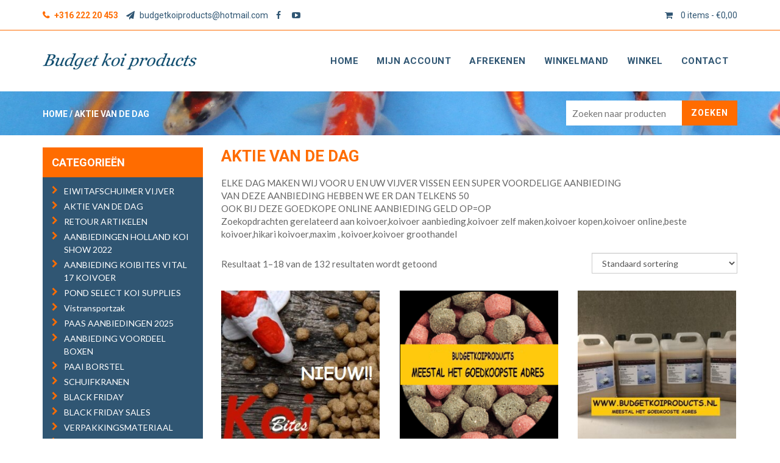

--- FILE ---
content_type: text/html; charset=UTF-8
request_url: https://www.budgetkoiproducts.nl/product-categorie/aanbieding-van-de-dag/
body_size: 14891
content:
<!DOCTYPE html>
<html lang="nl">
<head>
	<meta charset="UTF-8">
	<meta name="viewport" content="width=device-width, initial-scale=1.0">
	<meta http-equiv="X-UA-Compatible" content="IE=edge">
	<title>AKTIE VAN DE DAG &#8211; Budget Koi Products</title>
<meta name='robots' content='max-image-preview:large' />
<script async type="application/javascript" src="https://www.budgetkoiproducts.nl/wp-content/plugins/baqend/js/speed-kit-install.js"></script><script type="text/javascript" src="//cdnjs.cloudflare.com/ajax/libs/lodash.js/0.10.0/lodash.min.js"></script>
<link rel='dns-prefetch' href='//fonts.googleapis.com' />
<link rel='dns-prefetch' href='//s.w.org' />
<link rel="alternate" type="application/rss+xml" title="Feed Budget Koi Products &raquo; AKTIE VAN DE DAG Categorie" href="https://www.budgetkoiproducts.nl/product-categorie/aanbieding-van-de-dag/feed/" />
<link rel='stylesheet' id='wp-block-library-css'  href='https://www.budgetkoiproducts.nl/wp-includes/css/dist/block-library/style.min.css?ver=5.9.12' type='text/css' media='all' />
<link rel='stylesheet' id='wc-blocks-vendors-style-css'  href='https://www.budgetkoiproducts.nl/wp-content/plugins/woocommerce/packages/woocommerce-blocks/build/wc-blocks-vendors-style.css?ver=7.4.3' type='text/css' media='all' />
<link rel='stylesheet' id='wc-blocks-style-css'  href='https://www.budgetkoiproducts.nl/wp-content/plugins/woocommerce/packages/woocommerce-blocks/build/wc-blocks-style.css?ver=7.4.3' type='text/css' media='all' />
<style id='global-styles-inline-css' type='text/css'>
body{--wp--preset--color--black: #000000;--wp--preset--color--cyan-bluish-gray: #abb8c3;--wp--preset--color--white: #ffffff;--wp--preset--color--pale-pink: #f78da7;--wp--preset--color--vivid-red: #cf2e2e;--wp--preset--color--luminous-vivid-orange: #ff6900;--wp--preset--color--luminous-vivid-amber: #fcb900;--wp--preset--color--light-green-cyan: #7bdcb5;--wp--preset--color--vivid-green-cyan: #00d084;--wp--preset--color--pale-cyan-blue: #8ed1fc;--wp--preset--color--vivid-cyan-blue: #0693e3;--wp--preset--color--vivid-purple: #9b51e0;--wp--preset--gradient--vivid-cyan-blue-to-vivid-purple: linear-gradient(135deg,rgba(6,147,227,1) 0%,rgb(155,81,224) 100%);--wp--preset--gradient--light-green-cyan-to-vivid-green-cyan: linear-gradient(135deg,rgb(122,220,180) 0%,rgb(0,208,130) 100%);--wp--preset--gradient--luminous-vivid-amber-to-luminous-vivid-orange: linear-gradient(135deg,rgba(252,185,0,1) 0%,rgba(255,105,0,1) 100%);--wp--preset--gradient--luminous-vivid-orange-to-vivid-red: linear-gradient(135deg,rgba(255,105,0,1) 0%,rgb(207,46,46) 100%);--wp--preset--gradient--very-light-gray-to-cyan-bluish-gray: linear-gradient(135deg,rgb(238,238,238) 0%,rgb(169,184,195) 100%);--wp--preset--gradient--cool-to-warm-spectrum: linear-gradient(135deg,rgb(74,234,220) 0%,rgb(151,120,209) 20%,rgb(207,42,186) 40%,rgb(238,44,130) 60%,rgb(251,105,98) 80%,rgb(254,248,76) 100%);--wp--preset--gradient--blush-light-purple: linear-gradient(135deg,rgb(255,206,236) 0%,rgb(152,150,240) 100%);--wp--preset--gradient--blush-bordeaux: linear-gradient(135deg,rgb(254,205,165) 0%,rgb(254,45,45) 50%,rgb(107,0,62) 100%);--wp--preset--gradient--luminous-dusk: linear-gradient(135deg,rgb(255,203,112) 0%,rgb(199,81,192) 50%,rgb(65,88,208) 100%);--wp--preset--gradient--pale-ocean: linear-gradient(135deg,rgb(255,245,203) 0%,rgb(182,227,212) 50%,rgb(51,167,181) 100%);--wp--preset--gradient--electric-grass: linear-gradient(135deg,rgb(202,248,128) 0%,rgb(113,206,126) 100%);--wp--preset--gradient--midnight: linear-gradient(135deg,rgb(2,3,129) 0%,rgb(40,116,252) 100%);--wp--preset--duotone--dark-grayscale: url('#wp-duotone-dark-grayscale');--wp--preset--duotone--grayscale: url('#wp-duotone-grayscale');--wp--preset--duotone--purple-yellow: url('#wp-duotone-purple-yellow');--wp--preset--duotone--blue-red: url('#wp-duotone-blue-red');--wp--preset--duotone--midnight: url('#wp-duotone-midnight');--wp--preset--duotone--magenta-yellow: url('#wp-duotone-magenta-yellow');--wp--preset--duotone--purple-green: url('#wp-duotone-purple-green');--wp--preset--duotone--blue-orange: url('#wp-duotone-blue-orange');--wp--preset--font-size--small: 13px;--wp--preset--font-size--medium: 20px;--wp--preset--font-size--large: 36px;--wp--preset--font-size--x-large: 42px;}.has-black-color{color: var(--wp--preset--color--black) !important;}.has-cyan-bluish-gray-color{color: var(--wp--preset--color--cyan-bluish-gray) !important;}.has-white-color{color: var(--wp--preset--color--white) !important;}.has-pale-pink-color{color: var(--wp--preset--color--pale-pink) !important;}.has-vivid-red-color{color: var(--wp--preset--color--vivid-red) !important;}.has-luminous-vivid-orange-color{color: var(--wp--preset--color--luminous-vivid-orange) !important;}.has-luminous-vivid-amber-color{color: var(--wp--preset--color--luminous-vivid-amber) !important;}.has-light-green-cyan-color{color: var(--wp--preset--color--light-green-cyan) !important;}.has-vivid-green-cyan-color{color: var(--wp--preset--color--vivid-green-cyan) !important;}.has-pale-cyan-blue-color{color: var(--wp--preset--color--pale-cyan-blue) !important;}.has-vivid-cyan-blue-color{color: var(--wp--preset--color--vivid-cyan-blue) !important;}.has-vivid-purple-color{color: var(--wp--preset--color--vivid-purple) !important;}.has-black-background-color{background-color: var(--wp--preset--color--black) !important;}.has-cyan-bluish-gray-background-color{background-color: var(--wp--preset--color--cyan-bluish-gray) !important;}.has-white-background-color{background-color: var(--wp--preset--color--white) !important;}.has-pale-pink-background-color{background-color: var(--wp--preset--color--pale-pink) !important;}.has-vivid-red-background-color{background-color: var(--wp--preset--color--vivid-red) !important;}.has-luminous-vivid-orange-background-color{background-color: var(--wp--preset--color--luminous-vivid-orange) !important;}.has-luminous-vivid-amber-background-color{background-color: var(--wp--preset--color--luminous-vivid-amber) !important;}.has-light-green-cyan-background-color{background-color: var(--wp--preset--color--light-green-cyan) !important;}.has-vivid-green-cyan-background-color{background-color: var(--wp--preset--color--vivid-green-cyan) !important;}.has-pale-cyan-blue-background-color{background-color: var(--wp--preset--color--pale-cyan-blue) !important;}.has-vivid-cyan-blue-background-color{background-color: var(--wp--preset--color--vivid-cyan-blue) !important;}.has-vivid-purple-background-color{background-color: var(--wp--preset--color--vivid-purple) !important;}.has-black-border-color{border-color: var(--wp--preset--color--black) !important;}.has-cyan-bluish-gray-border-color{border-color: var(--wp--preset--color--cyan-bluish-gray) !important;}.has-white-border-color{border-color: var(--wp--preset--color--white) !important;}.has-pale-pink-border-color{border-color: var(--wp--preset--color--pale-pink) !important;}.has-vivid-red-border-color{border-color: var(--wp--preset--color--vivid-red) !important;}.has-luminous-vivid-orange-border-color{border-color: var(--wp--preset--color--luminous-vivid-orange) !important;}.has-luminous-vivid-amber-border-color{border-color: var(--wp--preset--color--luminous-vivid-amber) !important;}.has-light-green-cyan-border-color{border-color: var(--wp--preset--color--light-green-cyan) !important;}.has-vivid-green-cyan-border-color{border-color: var(--wp--preset--color--vivid-green-cyan) !important;}.has-pale-cyan-blue-border-color{border-color: var(--wp--preset--color--pale-cyan-blue) !important;}.has-vivid-cyan-blue-border-color{border-color: var(--wp--preset--color--vivid-cyan-blue) !important;}.has-vivid-purple-border-color{border-color: var(--wp--preset--color--vivid-purple) !important;}.has-vivid-cyan-blue-to-vivid-purple-gradient-background{background: var(--wp--preset--gradient--vivid-cyan-blue-to-vivid-purple) !important;}.has-light-green-cyan-to-vivid-green-cyan-gradient-background{background: var(--wp--preset--gradient--light-green-cyan-to-vivid-green-cyan) !important;}.has-luminous-vivid-amber-to-luminous-vivid-orange-gradient-background{background: var(--wp--preset--gradient--luminous-vivid-amber-to-luminous-vivid-orange) !important;}.has-luminous-vivid-orange-to-vivid-red-gradient-background{background: var(--wp--preset--gradient--luminous-vivid-orange-to-vivid-red) !important;}.has-very-light-gray-to-cyan-bluish-gray-gradient-background{background: var(--wp--preset--gradient--very-light-gray-to-cyan-bluish-gray) !important;}.has-cool-to-warm-spectrum-gradient-background{background: var(--wp--preset--gradient--cool-to-warm-spectrum) !important;}.has-blush-light-purple-gradient-background{background: var(--wp--preset--gradient--blush-light-purple) !important;}.has-blush-bordeaux-gradient-background{background: var(--wp--preset--gradient--blush-bordeaux) !important;}.has-luminous-dusk-gradient-background{background: var(--wp--preset--gradient--luminous-dusk) !important;}.has-pale-ocean-gradient-background{background: var(--wp--preset--gradient--pale-ocean) !important;}.has-electric-grass-gradient-background{background: var(--wp--preset--gradient--electric-grass) !important;}.has-midnight-gradient-background{background: var(--wp--preset--gradient--midnight) !important;}.has-small-font-size{font-size: var(--wp--preset--font-size--small) !important;}.has-medium-font-size{font-size: var(--wp--preset--font-size--medium) !important;}.has-large-font-size{font-size: var(--wp--preset--font-size--large) !important;}.has-x-large-font-size{font-size: var(--wp--preset--font-size--x-large) !important;}
</style>
<link rel='stylesheet' id='woocommerce-layout-css'  href='https://www.budgetkoiproducts.nl/wp-content/plugins/woocommerce/assets/css/woocommerce-layout.css?ver=6.5.1' type='text/css' media='all' />
<link rel='stylesheet' id='woocommerce-smallscreen-css'  href='https://www.budgetkoiproducts.nl/wp-content/plugins/woocommerce/assets/css/woocommerce-smallscreen.css?ver=6.5.1' type='text/css' media='only screen and (max-width: 768px)' />
<link rel='stylesheet' id='woocommerce-general-css'  href='https://www.budgetkoiproducts.nl/wp-content/plugins/woocommerce/assets/css/woocommerce.css?ver=6.5.1' type='text/css' media='all' />
<style id='woocommerce-inline-inline-css' type='text/css'>
.woocommerce form .form-row .required { visibility: visible; }
</style>
<link rel='stylesheet' id='yith_wcas_frontend-css'  href='https://www.budgetkoiproducts.nl/wp-content/plugins/yith-woocommerce-ajax-search/assets/css/yith_wcas_ajax_search.css?ver=1.19.0' type='text/css' media='all' />
<link rel='stylesheet' id='caramelomedia-main-css'  href='https://www.budgetkoiproducts.nl/wp-content/themes/caramelo/assets/css/main.css?ver=5.9.12' type='text/css' media='all' />
<link rel='stylesheet' id='caramelomedia-woocommerce-styles-css'  href='https://www.budgetkoiproducts.nl/wp-content/themes/caramelo/assets/css/woocommerce.css?ver=5.9.12' type='text/css' media='all' />
<link rel='stylesheet' id='kirki_google_fonts-css'  href='https://fonts.googleapis.com/css?family=Lato%3Aregular%2C700%7CRoboto%3A700%2Cregular%2C500&#038;subset=latin-ext' type='text/css' media='all' />
<link rel='stylesheet' id='caramelomedia-theme-css'  href='https://www.budgetkoiproducts.nl/wp-content/themes/caramelo/assets/css/theme.min.css?ver=5.9.12' type='text/css' media='all' />
<script type='text/javascript' src='https://www.budgetkoiproducts.nl/wp-includes/js/jquery/jquery.min.js?ver=3.6.0' id='jquery-core-js'></script>
<script type='text/javascript' async="async" src='https://www.budgetkoiproducts.nl/wp-content/plugins/woocommerce/assets/js/jquery-blockui/jquery.blockUI.min.js?ver=2.7.0-wc.6.5.1' id='jquery-blockui-js'></script>
<script type='text/javascript' id='wc-add-to-cart-js-extra'>
/* <![CDATA[ */
var wc_add_to_cart_params = {"ajax_url":"\/wp-admin\/admin-ajax.php","wc_ajax_url":"\/?wc-ajax=%%endpoint%%","i18n_view_cart":"Bekijk winkelwagen","cart_url":"https:\/\/www.budgetkoiproducts.nl\/winkelmand\/","is_cart":"","cart_redirect_after_add":"no"};
/* ]]> */
</script>
<script type='text/javascript' async="async" src='https://www.budgetkoiproducts.nl/wp-content/plugins/woocommerce/assets/js/frontend/add-to-cart.min.js?ver=6.5.1' id='wc-add-to-cart-js'></script>
<script type='text/javascript' async="async" src='https://www.budgetkoiproducts.nl/wp-content/plugins/js_composer/assets/js/vendors/woocommerce-add-to-cart.js?ver=5.0' id='vc_woocommerce-add-to-cart-js-js'></script>
<link rel="https://api.w.org/" href="https://www.budgetkoiproducts.nl/wp-json/" /><link rel="alternate" type="application/json" href="https://www.budgetkoiproducts.nl/wp-json/wp/v2/product_cat/444" /><link rel="EditURI" type="application/rsd+xml" title="RSD" href="https://www.budgetkoiproducts.nl/xmlrpc.php?rsd" />

	<noscript><style>.woocommerce-product-gallery{ opacity: 1 !important; }</style></noscript>
	<!--[if lte IE 9]><link rel="stylesheet" type="text/css" href="https://www.budgetkoiproducts.nl/wp-content/plugins/js_composer/assets/css/vc_lte_ie9.min.css" media="screen"><![endif]--><link rel="icon" href="https://www.budgetkoiproducts.nl/wp-content/uploads/cropped-favicon-32x32.png" sizes="32x32" />
<link rel="icon" href="https://www.budgetkoiproducts.nl/wp-content/uploads/cropped-favicon-192x192.png" sizes="192x192" />
<link rel="apple-touch-icon" href="https://www.budgetkoiproducts.nl/wp-content/uploads/cropped-favicon-180x180.png" />
<meta name="msapplication-TileImage" content="https://www.budgetkoiproducts.nl/wp-content/uploads/cropped-favicon-270x270.png" />
		<style type="text/css" id="wp-custom-css">
			#billing_address_2 {
display: none;
}		</style>
		<noscript><style type="text/css"> .wpb_animate_when_almost_visible { opacity: 1; }</style></noscript>	<script>
  (function(i,s,o,g,r,a,m){i['GoogleAnalyticsObject']=r;i[r]=i[r]||function(){
  (i[r].q=i[r].q||[]).push(arguments)},i[r].l=1*new Date();a=s.createElement(o),
  m=s.getElementsByTagName(o)[0];a.async=1;a.src=g;m.parentNode.insertBefore(a,m)
  })(window,document,'script','https://www.google-analytics.com/analytics.js','ga');

  ga('create', 'UA-88855229-1', 'auto');
  ga('send', 'pageview');

</script></head>

<body data-rsssl=1 class="archive tax-product_cat term-aanbieding-van-de-dag term-444 theme-caramelo woocommerce woocommerce-page woocommerce-no-js three-columns-wc wpb-js-composer js-comp-ver-5.0 vc_responsive">
<div class="wrapper">
			<div class="top-bar">
			<div class="container">
				<div class="row">
					<div class="col-md-6 top-bar-left">
						<p><a href="tel:+31622220453" class="top-bar-phone"><i class="fa fa-phone"></i> +316 222 20 453</a> <a href="mailto:budgetkoiproducts@hotmail.com"><i class="fa fa-send"></i> budgetkoiproducts@hotmail.com</a> <a href="https://www.facebook.com/budgetkoiproducts/?fref=ts" target="_blank"><i class="fa fa-facebook"></i></a> <a href="https://www.youtube.com/results?search_query=budgetkoiproducts" target="_blank"><i class="fa fa-youtube-play"></i></a></p>
					</div>
					<div class="col-md-6 top-bar-right">
						<a class="cart-contents" href="https://www.budgetkoiproducts.nl/winkelmand/" title="View your shopping cart"></a> 
						<div class="shopping-cart-widget mobile-only">
							<i class="fa fa-shopping-cart"></i>
							<a class="cart-contents" href="https://www.budgetkoiproducts.nl/winkelmand/" title="Bekijk uw winkelwagen">
								0 items - <span class="woocommerce-Price-amount amount"><bdi><span class="woocommerce-Price-currencySymbol">&euro;</span>0,00</bdi></span></a>
								<div class="widget woocommerce widget_shopping_cart"><h2 class="widgettitle">Winkelwagen</h2><div class="widget_shopping_cart_content"></div></div>        
							</div>
							<div class="mobile-nav">
								<a href="#" class="mobile-nav-button mobile-nav-toggle"><i class="fa fa-bars"></i> MENU</a>
							</div>
					</div>
				</div>
			</div>
		</div>
			<header class="site-header">
		<div class="container">
			<div class="row">
				<div class="col-xs-12 col-sm-6 col-md-4 header-logo">
										<a href="https://www.budgetkoiproducts.nl">
													<img src="https://budgetkoiproducts.nl/wp-content/uploads/logo.png" style="max-width:253px;max-height:27px" class="logo" alt="Logo">
											</a>
									</div>
				<div class="col-sm-8 nav-wrap"><ul id="menu-menu" class="navbar-nav pull-right"><li id="menu-item-9" class="menu-item menu-item-type-post_type menu-item-object-page menu-item-home menu-item-9"><a href="https://www.budgetkoiproducts.nl/">Home</a></li>
<li id="menu-item-117" class="menu-item menu-item-type-post_type menu-item-object-page menu-item-117"><a href="https://www.budgetkoiproducts.nl/mijn-account/">Mijn account</a></li>
<li id="menu-item-118" class="menu-item menu-item-type-post_type menu-item-object-page menu-item-118"><a href="https://www.budgetkoiproducts.nl/afrekenen/">Afrekenen</a></li>
<li id="menu-item-119" class="menu-item menu-item-type-post_type menu-item-object-page menu-item-119"><a href="https://www.budgetkoiproducts.nl/winkelmand/">Winkelmand</a></li>
<li id="menu-item-120" class="menu-item menu-item-type-post_type menu-item-object-page menu-item-120"><a href="https://www.budgetkoiproducts.nl/winkel/">Winkel</a></li>
<li id="menu-item-10" class="menu-item menu-item-type-post_type menu-item-object-page menu-item-10"><a href="https://www.budgetkoiproducts.nl/contact/">Contact</a></li>
</ul></div>			</div>
		</div>
			</header>
<div class="main-content woocommerce-template">
	
			<div class="breadcrumb-wrap"><div class="container"><nav class="woocommerce-breadcrumb"><a href="https://www.budgetkoiproducts.nl">Home</a> / AKTIE VAN DE DAG</nav>
<div class="yith-ajaxsearchform-container">
	<form role="search" method="get" id="yith-ajaxsearchform" action="https://www.budgetkoiproducts.nl/">
		<div>
			<label class="screen-reader-text" for="yith-s">Zoeken naar:</label>
			<input type="search" value="" name="s" id="yith-s" class="yith-s" placeholder="Zoeken naar producten" data-loader-icon="" data-min-chars="3" />
			<input type="submit" id="yith-searchsubmit" value="Zoeken" />
			<input type="hidden" name="post_type" value="product" />
					</div>
	</form>
</div>
</div></div>		<div class="container">
	
		<div class="row">
			<div class='col-md-3 archive-sidebar'><div id="woocommerce_product_categories-2" class="widget-odd widget-first widget-1 mobile-hidden wc-widget-archive woocommerce widget_product_categories"><div class="widget-title"><h3>Categorieën</h3></div><ul class="product-categories"><li class="cat-item cat-item-443"><a href="https://www.budgetkoiproducts.nl/product-categorie/eiwitafschuimer-vijver/">EIWITAFSCHUIMER VIJVER</a></li>
<li class="cat-item cat-item-444 current-cat"><a href="https://www.budgetkoiproducts.nl/product-categorie/aanbieding-van-de-dag/">AKTIE VAN DE DAG</a></li>
<li class="cat-item cat-item-458"><a href="https://www.budgetkoiproducts.nl/product-categorie/gratis-aanbieding-aktie/">RETOUR ARTIKELEN</a></li>
<li class="cat-item cat-item-461"><a href="https://www.budgetkoiproducts.nl/product-categorie/aanbiedingen-hoplland-koi-show-2022/">AANBIEDINGEN HOLLAND KOI SHOW 2022</a></li>
<li class="cat-item cat-item-462"><a href="https://www.budgetkoiproducts.nl/product-categorie/aanbieding-koibites-vital-17-koivoer/">AANBIEDING KOIBITES VITAL 17 KOIVOER</a></li>
<li class="cat-item cat-item-463"><a href="https://www.budgetkoiproducts.nl/product-categorie/pond-select-koi-supplies/">POND SELECT KOI SUPPLIES</a></li>
<li class="cat-item cat-item-464"><a href="https://www.budgetkoiproducts.nl/product-categorie/vistransportzak/">Vistransportzak</a></li>
<li class="cat-item cat-item-466"><a href="https://www.budgetkoiproducts.nl/product-categorie/paas-aanbiedingen-2025/">PAAS AANBIEDINGEN 2025</a></li>
<li class="cat-item cat-item-467"><a href="https://www.budgetkoiproducts.nl/product-categorie/aanbieding-voordeel-boxen/">AANBIEDING VOORDEEL BOXEN</a></li>
<li class="cat-item cat-item-468"><a href="https://www.budgetkoiproducts.nl/product-categorie/paai-borstel/">PAAI BORSTEL</a></li>
<li class="cat-item cat-item-469"><a href="https://www.budgetkoiproducts.nl/product-categorie/schuifkranen/">SCHUIFKRANEN</a></li>
<li class="cat-item cat-item-470"><a href="https://www.budgetkoiproducts.nl/product-categorie/black-friday/">BLACK FRIDAY</a></li>
<li class="cat-item cat-item-471"><a href="https://www.budgetkoiproducts.nl/product-categorie/black-friday-sales/">BLACK FRIDAY SALES</a></li>
<li class="cat-item cat-item-472"><a href="https://www.budgetkoiproducts.nl/product-categorie/verpakkingsmateriaal/">VERPAKKINGSMATERIAAL</a></li>
<li class="cat-item cat-item-439"><a href="https://www.budgetkoiproducts.nl/product-categorie/top-deals/">TOP DEALS</a></li>
<li class="cat-item cat-item-438"><a href="https://www.budgetkoiproducts.nl/product-categorie/op-is-op/">OP=OP (TIP)</a></li>
<li class="cat-item cat-item-418"><a href="https://www.budgetkoiproducts.nl/product-categorie/best-verkocht/">BEST VERKOCHT</a></li>
<li class="cat-item cat-item-433"><a href="https://www.budgetkoiproducts.nl/product-categorie/reptielen-vogels-schildpadden/">REPTIELEN-VOGELS SCHILDPADDEN</a></li>
<li class="cat-item cat-item-435"><a href="https://www.budgetkoiproducts.nl/product-categorie/vijverstofzuiger/">VIJVERSTOFZUIGER</a></li>
<li class="cat-item cat-item-423"><a href="https://www.budgetkoiproducts.nl/product-categorie/4-liter-potten/">AKTIE VIER LITER POTTEN KOIVOER</a></li>
<li class="cat-item cat-item-416"><a href="https://www.budgetkoiproducts.nl/product-categorie/aem-products/">AEM PRODUCTS</a></li>
<li class="cat-item cat-item-414"><a href="https://www.budgetkoiproducts.nl/product-categorie/restanten/">RESTANTEN</a></li>
<li class="cat-item cat-item-407 cat-parent"><a href="https://www.budgetkoiproducts.nl/product-categorie/beenmode/">BEENMODE</a><ul class='children'>
<li class="cat-item cat-item-440"><a href="https://www.budgetkoiproducts.nl/product-categorie/beenmode/werksokken/">WERKSOKKEN</a></li>
<li class="cat-item cat-item-424"><a href="https://www.budgetkoiproducts.nl/product-categorie/beenmode/merino-dikke-wollen-sokken/">MERINO DIKKE WOLLEN SOKKEN</a></li>
<li class="cat-item cat-item-425"><a href="https://www.budgetkoiproducts.nl/product-categorie/beenmode/wandelsokken/">WANDELSOKKEN</a></li>
<li class="cat-item cat-item-409"><a href="https://www.budgetkoiproducts.nl/product-categorie/beenmode/damessokken/">DAMESSOKKEN</a></li>
<li class="cat-item cat-item-411"><a href="https://www.budgetkoiproducts.nl/product-categorie/beenmode/leggings/">LEGGINGS</a></li>
<li class="cat-item cat-item-408"><a href="https://www.budgetkoiproducts.nl/product-categorie/beenmode/hrensokken/">HERENSOKKEN</a></li>
<li class="cat-item cat-item-410"><a href="https://www.budgetkoiproducts.nl/product-categorie/beenmode/pantys/">PANTY'S</a></li>
</ul>
</li>
<li class="cat-item cat-item-400 cat-parent"><a href="https://www.budgetkoiproducts.nl/product-categorie/koibites/">KOIBITES KOIVOER EN VIJVERPRODUCTEN</a><ul class='children'>
<li class="cat-item cat-item-420"><a href="https://www.budgetkoiproducts.nl/product-categorie/koibites/koibites-voer/">KOIBITES VOER</a></li>
</ul>
</li>
<li class="cat-item cat-item-399"><a href="https://www.budgetkoiproducts.nl/product-categorie/meetbakkenbowls/">MEETBAKKEN/BOWLS</a></li>
<li class="cat-item cat-item-401"><a href="https://www.budgetkoiproducts.nl/product-categorie/plantenfilters/">PLANTENFILTERS</a></li>
<li class="cat-item cat-item-314 cat-parent"><a href="https://www.budgetkoiproducts.nl/product-categorie/diverse-diervoeders/">DIVERSE DIERVOEDERS</a><ul class='children'>
<li class="cat-item cat-item-405"><a href="https://www.budgetkoiproducts.nl/product-categorie/diverse-diervoeders/vogel-pluimvee/">VOGEL / PLUIMVEE</a></li>
<li class="cat-item cat-item-387"><a href="https://www.budgetkoiproducts.nl/product-categorie/diverse-diervoeders/hondenvoer/">HONDENVOER</a></li>
<li class="cat-item cat-item-389"><a href="https://www.budgetkoiproducts.nl/product-categorie/diverse-diervoeders/bodembedekking-katten/">BODEMBEDEKKING KATTEN</a></li>
<li class="cat-item cat-item-390"><a href="https://www.budgetkoiproducts.nl/product-categorie/diverse-diervoeders/bodembedekking-knaagdieren/">BODEMBEDEKKING KNAAGDIEREN</a></li>
<li class="cat-item cat-item-386"><a href="https://www.budgetkoiproducts.nl/product-categorie/diverse-diervoeders/kattenvoer/">KATTENVOER</a></li>
</ul>
</li>
<li class="cat-item cat-item-270"><a href="https://www.budgetkoiproducts.nl/product-categorie/betalen-en-verzenden/">Betalen en Verzenden !!!!</a></li>
<li class="cat-item cat-item-303 cat-parent"><a href="https://www.budgetkoiproducts.nl/product-categorie/dompel-uv-c/">DOMPEL UV-C</a><ul class='children'>
<li class="cat-item cat-item-309"><a href="https://www.budgetkoiproducts.nl/product-categorie/dompel-uv-c/vervangingslampen-dompel-uvc/">VERVANGINGSLAMPEN DOMPEL UVC</a></li>
</ul>
</li>
<li class="cat-item cat-item-269"><a href="https://www.budgetkoiproducts.nl/product-categorie/drijvende-skimmer/">Drijvende skimmer </a></li>
<li class="cat-item cat-item-259"><a href="https://www.budgetkoiproducts.nl/product-categorie/filter-materiaal/">FILTERMATERIAAL</a></li>
<li class="cat-item cat-item-306"><a href="https://www.budgetkoiproducts.nl/product-categorie/epdm-rubber-vijverfolie/">EPDM Rubber Vijverfolie</a></li>
<li class="cat-item cat-item-258 cat-parent"><a href="https://www.budgetkoiproducts.nl/product-categorie/japans-koi-voer/">JAPANS KOIVOER</a><ul class='children'>
<li class="cat-item cat-item-446"><a href="https://www.budgetkoiproducts.nl/product-categorie/japans-koi-voer/genki4koi/">GENKI4KOI</a></li>
<li class="cat-item cat-item-434"><a href="https://www.budgetkoiproducts.nl/product-categorie/japans-koi-voer/jpd-speciaal-koivoer/">JPD SPECIAAL KOIVOER</a></li>
<li class="cat-item cat-item-431"><a href="https://www.budgetkoiproducts.nl/product-categorie/japans-koi-voer/goudvisvoer/">GOUDVISVOER</a></li>
<li class="cat-item cat-item-419"><a href="https://www.budgetkoiproducts.nl/product-categorie/japans-koi-voer/25-kilo-zakken/">20-25 KILO ZAKKEN KOI VOER</a></li>
<li class="cat-item cat-item-426"><a href="https://www.budgetkoiproducts.nl/product-categorie/japans-koi-voer/midori-coppens/">MIDORI (COPPENS)</a></li>
<li class="cat-item cat-item-406"><a href="https://www.budgetkoiproducts.nl/product-categorie/japans-koi-voer/coppens-speciaal-koivoer/">COPPENS SPECIAAL KOIVOER</a></li>
<li class="cat-item cat-item-284"><a href="https://www.budgetkoiproducts.nl/product-categorie/japans-koi-voer/15-kg-voordeel-zakken/">15 KG VOORDEEL ZAKKEN </a></li>
<li class="cat-item cat-item-296"><a href="https://www.budgetkoiproducts.nl/product-categorie/japans-koi-voer/baby-koivoer-stofvoer/">BABY KOIVOER STOFVOER</a></li>
<li class="cat-item cat-item-286"><a href="https://www.budgetkoiproducts.nl/product-categorie/japans-koi-voer/15-kilo-zakken-koivoer-huismerk/">15 KILO ZAKKEN KOIVOER HUISMERK </a></li>
<li class="cat-item cat-item-285"><a href="https://www.budgetkoiproducts.nl/product-categorie/japans-koi-voer/aquamaster-grower-hq/">AQUAMASTER GROWER HQ</a></li>
<li class="cat-item cat-item-302"><a href="https://www.budgetkoiproducts.nl/product-categorie/japans-koi-voer/bkp-10-kilo-koivoer-huismerk/">BKP 10 KILO KOIVOER HUISMERK</a></li>
<li class="cat-item cat-item-305"><a href="https://www.budgetkoiproducts.nl/product-categorie/japans-koi-voer/bkp-10-liter-koivoer-in-emmers/">BKP 10 LITER KOIVOER IN EMMERS</a></li>
<li class="cat-item cat-item-283"><a href="https://www.budgetkoiproducts.nl/product-categorie/japans-koi-voer/grower-koivoer/">GROWER KOIVOER</a></li>
<li class="cat-item cat-item-275"><a href="https://www.budgetkoiproducts.nl/product-categorie/japans-koi-voer/koivoer-mix-osw-premium/">KOIVOER  MIX OSW PREMIUM </a></li>
<li class="cat-item cat-item-292"><a href="https://www.budgetkoiproducts.nl/product-categorie/japans-koi-voer/koivoer-10-kilo-zakken/">KOIVOER 10 KILO ZAKKEN</a></li>
<li class="cat-item cat-item-299"><a href="https://www.budgetkoiproducts.nl/product-categorie/japans-koi-voer/budget-label-koivoer/">BUDGET LABEL KOIVOER </a></li>
<li class="cat-item cat-item-279"><a href="https://www.budgetkoiproducts.nl/product-categorie/japans-koi-voer/koivoer-akties/">KOIVOER AKTIES</a></li>
<li class="cat-item cat-item-290"><a href="https://www.budgetkoiproducts.nl/product-categorie/japans-koi-voer/koivoer-japanse-mix/">KOIVOER JAPANSE MIX</a></li>
<li class="cat-item cat-item-301"><a href="https://www.budgetkoiproducts.nl/product-categorie/japans-koi-voer/matsu-koivoer-no-1-in-mixen/">MATSU KOIVOER NO.1 IN MIXEN</a></li>
<li class="cat-item cat-item-312"><a href="https://www.budgetkoiproducts.nl/product-categorie/japans-koi-voer/nishikigoi-power-koivoer/">Nishikigoi Power Koivoer</a></li>
<li class="cat-item cat-item-293"><a href="https://www.budgetkoiproducts.nl/product-categorie/japans-koi-voer/off-season-koivoer-koifood/">OFF SEASON KOIVOER KOIFOOD</a></li>
<li class="cat-item cat-item-282"><a href="https://www.budgetkoiproducts.nl/product-categorie/japans-koi-voer/profi-mix-koivoer-visvoer/">PROFI-MIX KOIVOER VISVOER </a></li>
<li class="cat-item cat-item-281"><a href="https://www.budgetkoiproducts.nl/product-categorie/japans-koi-voer/red-en-green-koivoer-ef/">RED EN GREEN KOIVOER EF</a></li>
<li class="cat-item cat-item-274"><a href="https://www.budgetkoiproducts.nl/product-categorie/japans-koi-voer/koivoer-mix-osw/">KOIVOER MIX OSW </a></li>
<li class="cat-item cat-item-316"><a href="https://www.budgetkoiproducts.nl/product-categorie/japans-koi-voer/schildpadvoer/">SCHILDPADVOER</a></li>
<li class="cat-item cat-item-291"><a href="https://www.budgetkoiproducts.nl/product-categorie/japans-koi-voer/speciale-koivoer-mixen/">SPECIALE KOIVOER MIXEN </a></li>
<li class="cat-item cat-item-266"><a href="https://www.budgetkoiproducts.nl/product-categorie/japans-koi-voer/steurvoer-aanbieding/">STEURVOER AANBIEDING</a></li>
<li class="cat-item cat-item-280"><a href="https://www.budgetkoiproducts.nl/product-categorie/japans-koi-voer/top-koi-voer-ef-coppens/">TOPKOI VOER EF COPPENS</a></li>
<li class="cat-item cat-item-300"><a href="https://www.budgetkoiproducts.nl/product-categorie/japans-koi-voer/topkoi-supreme-ef/">TOP KOI VOER SUPREME EF</a></li>
<li class="cat-item cat-item-276"><a href="https://www.budgetkoiproducts.nl/product-categorie/japans-koi-voer/wheat-germ-ef-en-ex/">WHEAT GERM EF EN EX </a></li>
<li class="cat-item cat-item-277"><a href="https://www.budgetkoiproducts.nl/product-categorie/japans-koi-voer/zinkend-comleet-vijvervoer/">ZINKEND COMLEET VIJVERVOER</a></li>
<li class="cat-item cat-item-391"><a href="https://www.budgetkoiproducts.nl/product-categorie/japans-koi-voer/koivoer-met-chlorella/">KOIVOER MET CHLORELLA</a></li>
<li class="cat-item cat-item-385"><a href="https://www.budgetkoiproducts.nl/product-categorie/japans-koi-voer/malamix-food-koivoer-maarten-lammens/">Malamix Food Koivoer- Maarten Lammens</a></li>
</ul>
</li>
<li class="cat-item cat-item-278"><a href="https://www.budgetkoiproducts.nl/product-categorie/natuurvoer/">NATUURVOER KOI</a></li>
<li class="cat-item cat-item-295"><a href="https://www.budgetkoiproducts.nl/product-categorie/koi-karpers/">KOI KARPERS</a></li>
<li class="cat-item cat-item-297"><a href="https://www.budgetkoiproducts.nl/product-categorie/kunstof-koikarper/">KUNSTOF KOIKARPER</a></li>
<li class="cat-item cat-item-263 cat-parent"><a href="https://www.budgetkoiproducts.nl/product-categorie/luchtpompen/">luchtpompen</a><ul class='children'>
<li class="cat-item cat-item-437"><a href="https://www.budgetkoiproducts.nl/product-categorie/luchtpompen/luchtstenen-membramen/">LUCHTSTENEN-MEMBRAMEN</a></li>
</ul>
</li>
<li class="cat-item cat-item-313 cat-parent"><a href="https://www.budgetkoiproducts.nl/product-categorie/trommelfilter/">TROMMELFILTER </a><ul class='children'>
<li class="cat-item cat-item-459"><a href="https://www.budgetkoiproducts.nl/product-categorie/trommelfilter/onderdelen-trommelfilter/">ONDERDELEN TROMMELFILTER</a></li>
</ul>
</li>
<li class="cat-item cat-item-267 cat-parent"><a href="https://www.budgetkoiproducts.nl/product-categorie/vervangingslampen-uv-c/">VERVANGINGSLAMPEN UV-C</a><ul class='children'>
<li class="cat-item cat-item-447"><a href="https://www.budgetkoiproducts.nl/product-categorie/vervangingslampen-uv-c/filteau-vervangingslampen/">HUISMERK VERVANGINGSLAMPEN</a></li>
<li class="cat-item cat-item-422"><a href="https://www.budgetkoiproducts.nl/product-categorie/vervangingslampen-uv-c/filtreau-uvc-vervangingslampen/">Filtreau UVC vervangingslampen</a></li>
</ul>
</li>
<li class="cat-item cat-item-273 cat-parent"><a href="https://www.budgetkoiproducts.nl/product-categorie/lokaas-lokvoer-sportvisserij/">Lokaas-Lokvoer Sportvisserij</a><ul class='children'>
<li class="cat-item cat-item-445"><a href="https://www.budgetkoiproducts.nl/product-categorie/lokaas-lokvoer-sportvisserij/boilies/">BOILIES</a></li>
</ul>
</li>
<li class="cat-item cat-item-257 cat-parent"><a href="https://www.budgetkoiproducts.nl/product-categorie/filters-en-drukfilters/">VIJVER FILTERS</a><ul class='children'>
<li class="cat-item cat-item-402"><a href="https://www.budgetkoiproducts.nl/product-categorie/filters-en-drukfilters/bewegendbedfilters/">BEWEGENDBEDFILTERS</a></li>
<li class="cat-item cat-item-393"><a href="https://www.budgetkoiproducts.nl/product-categorie/filters-en-drukfilters/drukfilters/">DRUKFILTERS</a></li>
<li class="cat-item cat-item-392"><a href="https://www.budgetkoiproducts.nl/product-categorie/filters-en-drukfilters/trickle-filter/">Trickle Filter</a></li>
</ul>
</li>
<li class="cat-item cat-item-262 cat-parent"><a href="https://www.budgetkoiproducts.nl/product-categorie/vijver-uvc-filters/">UVC FILTERS VIJVER</a><ul class='children'>
<li class="cat-item cat-item-460"><a href="https://www.budgetkoiproducts.nl/product-categorie/vijver-uvc-filters/onderdelen-uvc-q-glas-trafo/">ONDERDELEN UVC Q-GLAS-TRAFO</a></li>
<li class="cat-item cat-item-427"><a href="https://www.budgetkoiproducts.nl/product-categorie/vijver-uvc-filters/quartzglaskwartsglas-uvc/">quartzglas\kwartsglas uvc</a></li>
<li class="cat-item cat-item-308"><a href="https://www.budgetkoiproducts.nl/product-categorie/vijver-uvc-filters/uv-c-professional-110mm/">UV-C Professional 110mm </a></li>
<li class="cat-item cat-item-307"><a href="https://www.budgetkoiproducts.nl/product-categorie/vijver-uvc-filters/x-clear-in-line-uv-c-75-watt/">X-Clear In-Line UV-C 75 Watt</a></li>
<li class="cat-item cat-item-394"><a href="https://www.budgetkoiproducts.nl/product-categorie/vijver-uvc-filters/filtreau-uvc-het-nieuwe-filteren/">FILTREAU UVC HET NIEUWE FILTEREN</a></li>
</ul>
</li>
<li class="cat-item cat-item-261"><a href="https://www.budgetkoiproducts.nl/product-categorie/vijver-verwarming/">Vijver Verwarming</a></li>
<li class="cat-item cat-item-260"><a href="https://www.budgetkoiproducts.nl/product-categorie/vijverbehandeling/">Vijverbehandeling</a></li>
<li class="cat-item cat-item-268 cat-parent"><a href="https://www.budgetkoiproducts.nl/product-categorie/vijverpompen/">Vijverpompen</a><ul class='children'>
<li class="cat-item cat-item-436"><a href="https://www.budgetkoiproducts.nl/product-categorie/vijverpompen/bleu-bella-regelbare-pomp/">BLEU BELLA REGELBARE POMP</a></li>
<li class="cat-item cat-item-404"><a href="https://www.budgetkoiproducts.nl/product-categorie/vijverpompen/pond-eco-plus-e-vijverpomp-superfish/">pond eco plus e vijverpomp - superfish</a></li>
<li class="cat-item cat-item-287"><a href="https://www.budgetkoiproducts.nl/product-categorie/vijverpompen/eco-pro-12v-pompen/"> ECO PRO 12V POMPEN</a></li>
<li class="cat-item cat-item-315"><a href="https://www.budgetkoiproducts.nl/product-categorie/vijverpompen/ecomax-dm-vario/">ECOMAX DM VARIO</a></li>
<li class="cat-item cat-item-311"><a href="https://www.budgetkoiproducts.nl/product-categorie/vijverpompen/multi-power-vuilwaterpomp/">MULTI POWER  VUILWATERPOMP</a></li>
<li class="cat-item cat-item-415"><a href="https://www.budgetkoiproducts.nl/product-categorie/vijverpompen/sf-pond-eco-plus-rc-vijverpomp-superfish/">sf pond eco plus rc - vijverpomp superfish</a></li>
<li class="cat-item cat-item-289"><a href="https://www.budgetkoiproducts.nl/product-categorie/vijverpompen/super-ecomax-pompen/">SUPER ECOMAX pompen</a></li>
<li class="cat-item cat-item-288"><a href="https://www.budgetkoiproducts.nl/product-categorie/vijverpompen/pro-serie-vijverpompen/">PRO SERIE VIJVERPOMPEN</a></li>
<li class="cat-item cat-item-395"><a href="https://www.budgetkoiproducts.nl/product-categorie/vijverpompen/kydi-super-eco-pomp/">KYDI SUPER ECO POMP</a></li>
<li class="cat-item cat-item-310"><a href="https://www.budgetkoiproducts.nl/product-categorie/vijverpompen/masterpomp-vuilwater-pomp/">MASTERPOMP VUILWATER POMP </a></li>
</ul>
</li>
<li class="cat-item cat-item-396"><a href="https://www.budgetkoiproducts.nl/product-categorie/vijverklei/">VIJVERKLEI</a></li>
<li class="cat-item cat-item-397"><a href="https://www.budgetkoiproducts.nl/product-categorie/onder-water-verlichting/">ONDER WATER VERLICHTING</a></li>
<li class="cat-item cat-item-272"><a href="https://www.budgetkoiproducts.nl/product-categorie/voerautomaat-vijver/">VOERAUTOMAAT VIJVER</a></li>
</ul></div><div id="woocommerce_product_categories-6" class="widget-even widget-last widget-2 wc-widget-archive woocommerce widget_product_categories"><div class="widget-title"><h3>Kies een categorie:</h3></div><select  name='product_cat' id='product_cat' class='dropdown_product_cat' >
	<option value=''>Een categorie selecteren</option>
	<option class="level-0" value="eiwitafschuimer-vijver">EIWITAFSCHUIMER VIJVER</option>
	<option class="level-0" value="aanbieding-van-de-dag" selected="selected">AKTIE VAN DE DAG</option>
	<option class="level-0" value="gratis-aanbieding-aktie">RETOUR ARTIKELEN</option>
	<option class="level-0" value="aanbiedingen-hoplland-koi-show-2022">AANBIEDINGEN HOLLAND KOI SHOW 2022</option>
	<option class="level-0" value="aanbieding-koibites-vital-17-koivoer">AANBIEDING KOIBITES VITAL 17 KOIVOER</option>
	<option class="level-0" value="pond-select-koi-supplies">POND SELECT KOI SUPPLIES</option>
	<option class="level-0" value="vistransportzak">Vistransportzak</option>
	<option class="level-0" value="paas-aanbiedingen-2025">PAAS AANBIEDINGEN 2025</option>
	<option class="level-0" value="aanbieding-voordeel-boxen">AANBIEDING VOORDEEL BOXEN</option>
	<option class="level-0" value="paai-borstel">PAAI BORSTEL</option>
	<option class="level-0" value="schuifkranen">SCHUIFKRANEN</option>
	<option class="level-0" value="black-friday">BLACK FRIDAY</option>
	<option class="level-0" value="black-friday-sales">BLACK FRIDAY SALES</option>
	<option class="level-0" value="verpakkingsmateriaal">VERPAKKINGSMATERIAAL</option>
	<option class="level-0" value="top-deals">TOP DEALS</option>
	<option class="level-0" value="op-is-op">OP=OP (TIP)</option>
	<option class="level-0" value="best-verkocht">BEST VERKOCHT</option>
	<option class="level-0" value="reptielen-vogels-schildpadden">REPTIELEN-VOGELS SCHILDPADDEN</option>
	<option class="level-0" value="vijverstofzuiger">VIJVERSTOFZUIGER</option>
	<option class="level-0" value="4-liter-potten">AKTIE VIER LITER POTTEN KOIVOER</option>
	<option class="level-0" value="aem-products">AEM PRODUCTS</option>
	<option class="level-0" value="restanten">RESTANTEN</option>
	<option class="level-0" value="beenmode">BEENMODE</option>
	<option class="level-1" value="werksokken">&nbsp;&nbsp;&nbsp;WERKSOKKEN</option>
	<option class="level-1" value="merino-dikke-wollen-sokken">&nbsp;&nbsp;&nbsp;MERINO DIKKE WOLLEN SOKKEN</option>
	<option class="level-1" value="wandelsokken">&nbsp;&nbsp;&nbsp;WANDELSOKKEN</option>
	<option class="level-1" value="damessokken">&nbsp;&nbsp;&nbsp;DAMESSOKKEN</option>
	<option class="level-1" value="leggings">&nbsp;&nbsp;&nbsp;LEGGINGS</option>
	<option class="level-1" value="hrensokken">&nbsp;&nbsp;&nbsp;HERENSOKKEN</option>
	<option class="level-1" value="pantys">&nbsp;&nbsp;&nbsp;PANTY&#8217;S</option>
	<option class="level-0" value="koibites">KOIBITES KOIVOER EN VIJVERPRODUCTEN</option>
	<option class="level-1" value="koibites-voer">&nbsp;&nbsp;&nbsp;KOIBITES VOER</option>
	<option class="level-0" value="meetbakkenbowls">MEETBAKKEN/BOWLS</option>
	<option class="level-0" value="plantenfilters">PLANTENFILTERS</option>
	<option class="level-0" value="diverse-diervoeders">DIVERSE DIERVOEDERS</option>
	<option class="level-1" value="vogel-pluimvee">&nbsp;&nbsp;&nbsp;VOGEL / PLUIMVEE</option>
	<option class="level-1" value="hondenvoer">&nbsp;&nbsp;&nbsp;HONDENVOER</option>
	<option class="level-1" value="bodembedekking-katten">&nbsp;&nbsp;&nbsp;BODEMBEDEKKING KATTEN</option>
	<option class="level-1" value="bodembedekking-knaagdieren">&nbsp;&nbsp;&nbsp;BODEMBEDEKKING KNAAGDIEREN</option>
	<option class="level-1" value="kattenvoer">&nbsp;&nbsp;&nbsp;KATTENVOER</option>
	<option class="level-0" value="betalen-en-verzenden">Betalen en Verzenden !!!!</option>
	<option class="level-0" value="dompel-uv-c">DOMPEL UV-C</option>
	<option class="level-1" value="vervangingslampen-dompel-uvc">&nbsp;&nbsp;&nbsp;VERVANGINGSLAMPEN DOMPEL UVC</option>
	<option class="level-0" value="drijvende-skimmer">Drijvende skimmer </option>
	<option class="level-0" value="filter-materiaal">FILTERMATERIAAL</option>
	<option class="level-0" value="epdm-rubber-vijverfolie">EPDM Rubber Vijverfolie</option>
	<option class="level-0" value="japans-koi-voer">JAPANS KOIVOER</option>
	<option class="level-1" value="genki4koi">&nbsp;&nbsp;&nbsp;GENKI4KOI</option>
	<option class="level-1" value="jpd-speciaal-koivoer">&nbsp;&nbsp;&nbsp;JPD SPECIAAL KOIVOER</option>
	<option class="level-1" value="goudvisvoer">&nbsp;&nbsp;&nbsp;GOUDVISVOER</option>
	<option class="level-1" value="25-kilo-zakken">&nbsp;&nbsp;&nbsp;20-25 KILO ZAKKEN KOI VOER</option>
	<option class="level-1" value="midori-coppens">&nbsp;&nbsp;&nbsp;MIDORI (COPPENS)</option>
	<option class="level-1" value="coppens-speciaal-koivoer">&nbsp;&nbsp;&nbsp;COPPENS SPECIAAL KOIVOER</option>
	<option class="level-1" value="15-kg-voordeel-zakken">&nbsp;&nbsp;&nbsp;15 KG VOORDEEL ZAKKEN </option>
	<option class="level-1" value="baby-koivoer-stofvoer">&nbsp;&nbsp;&nbsp;BABY KOIVOER STOFVOER</option>
	<option class="level-1" value="15-kilo-zakken-koivoer-huismerk">&nbsp;&nbsp;&nbsp;15 KILO ZAKKEN KOIVOER HUISMERK </option>
	<option class="level-1" value="aquamaster-grower-hq">&nbsp;&nbsp;&nbsp;AQUAMASTER GROWER HQ</option>
	<option class="level-1" value="bkp-10-kilo-koivoer-huismerk">&nbsp;&nbsp;&nbsp;BKP 10 KILO KOIVOER HUISMERK</option>
	<option class="level-1" value="bkp-10-liter-koivoer-in-emmers">&nbsp;&nbsp;&nbsp;BKP 10 LITER KOIVOER IN EMMERS</option>
	<option class="level-1" value="grower-koivoer">&nbsp;&nbsp;&nbsp;GROWER KOIVOER</option>
	<option class="level-1" value="koivoer-mix-osw-premium">&nbsp;&nbsp;&nbsp;KOIVOER  MIX OSW PREMIUM </option>
	<option class="level-1" value="koivoer-10-kilo-zakken">&nbsp;&nbsp;&nbsp;KOIVOER 10 KILO ZAKKEN</option>
	<option class="level-1" value="budget-label-koivoer">&nbsp;&nbsp;&nbsp;BUDGET LABEL KOIVOER </option>
	<option class="level-1" value="koivoer-akties">&nbsp;&nbsp;&nbsp;KOIVOER AKTIES</option>
	<option class="level-1" value="koivoer-japanse-mix">&nbsp;&nbsp;&nbsp;KOIVOER JAPANSE MIX</option>
	<option class="level-1" value="matsu-koivoer-no-1-in-mixen">&nbsp;&nbsp;&nbsp;MATSU KOIVOER NO.1 IN MIXEN</option>
	<option class="level-1" value="nishikigoi-power-koivoer">&nbsp;&nbsp;&nbsp;Nishikigoi Power Koivoer</option>
	<option class="level-1" value="off-season-koivoer-koifood">&nbsp;&nbsp;&nbsp;OFF SEASON KOIVOER KOIFOOD</option>
	<option class="level-1" value="profi-mix-koivoer-visvoer">&nbsp;&nbsp;&nbsp;PROFI-MIX KOIVOER VISVOER </option>
	<option class="level-1" value="red-en-green-koivoer-ef">&nbsp;&nbsp;&nbsp;RED EN GREEN KOIVOER EF</option>
	<option class="level-1" value="koivoer-mix-osw">&nbsp;&nbsp;&nbsp;KOIVOER MIX OSW </option>
	<option class="level-1" value="schildpadvoer">&nbsp;&nbsp;&nbsp;SCHILDPADVOER</option>
	<option class="level-1" value="speciale-koivoer-mixen">&nbsp;&nbsp;&nbsp;SPECIALE KOIVOER MIXEN </option>
	<option class="level-1" value="steurvoer-aanbieding">&nbsp;&nbsp;&nbsp;STEURVOER AANBIEDING</option>
	<option class="level-1" value="top-koi-voer-ef-coppens">&nbsp;&nbsp;&nbsp;TOPKOI VOER EF COPPENS</option>
	<option class="level-1" value="topkoi-supreme-ef">&nbsp;&nbsp;&nbsp;TOP KOI VOER SUPREME EF</option>
	<option class="level-1" value="wheat-germ-ef-en-ex">&nbsp;&nbsp;&nbsp;WHEAT GERM EF EN EX </option>
	<option class="level-1" value="zinkend-comleet-vijvervoer">&nbsp;&nbsp;&nbsp;ZINKEND COMLEET VIJVERVOER</option>
	<option class="level-1" value="koivoer-met-chlorella">&nbsp;&nbsp;&nbsp;KOIVOER MET CHLORELLA</option>
	<option class="level-1" value="malamix-food-koivoer-maarten-lammens">&nbsp;&nbsp;&nbsp;Malamix Food Koivoer- Maarten Lammens</option>
	<option class="level-0" value="natuurvoer">NATUURVOER KOI</option>
	<option class="level-0" value="koi-karpers">KOI KARPERS</option>
	<option class="level-0" value="kunstof-koikarper">KUNSTOF KOIKARPER</option>
	<option class="level-0" value="luchtpompen">luchtpompen</option>
	<option class="level-1" value="luchtstenen-membramen">&nbsp;&nbsp;&nbsp;LUCHTSTENEN-MEMBRAMEN</option>
	<option class="level-0" value="trommelfilter">TROMMELFILTER </option>
	<option class="level-1" value="onderdelen-trommelfilter">&nbsp;&nbsp;&nbsp;ONDERDELEN TROMMELFILTER</option>
	<option class="level-0" value="vervangingslampen-uv-c">VERVANGINGSLAMPEN UV-C</option>
	<option class="level-1" value="filteau-vervangingslampen">&nbsp;&nbsp;&nbsp;HUISMERK VERVANGINGSLAMPEN</option>
	<option class="level-1" value="filtreau-uvc-vervangingslampen">&nbsp;&nbsp;&nbsp;Filtreau UVC vervangingslampen</option>
	<option class="level-0" value="lokaas-lokvoer-sportvisserij">Lokaas-Lokvoer Sportvisserij</option>
	<option class="level-1" value="boilies">&nbsp;&nbsp;&nbsp;BOILIES</option>
	<option class="level-0" value="filters-en-drukfilters">VIJVER FILTERS</option>
	<option class="level-1" value="bewegendbedfilters">&nbsp;&nbsp;&nbsp;BEWEGENDBEDFILTERS</option>
	<option class="level-1" value="drukfilters">&nbsp;&nbsp;&nbsp;DRUKFILTERS</option>
	<option class="level-1" value="trickle-filter">&nbsp;&nbsp;&nbsp;Trickle Filter</option>
	<option class="level-0" value="vijver-uvc-filters">UVC FILTERS VIJVER</option>
	<option class="level-1" value="onderdelen-uvc-q-glas-trafo">&nbsp;&nbsp;&nbsp;ONDERDELEN UVC Q-GLAS-TRAFO</option>
	<option class="level-1" value="quartzglaskwartsglas-uvc">&nbsp;&nbsp;&nbsp;quartzglas\kwartsglas uvc</option>
	<option class="level-1" value="uv-c-professional-110mm">&nbsp;&nbsp;&nbsp;UV-C Professional 110mm </option>
	<option class="level-1" value="x-clear-in-line-uv-c-75-watt">&nbsp;&nbsp;&nbsp;X-Clear In-Line UV-C 75 Watt</option>
	<option class="level-1" value="filtreau-uvc-het-nieuwe-filteren">&nbsp;&nbsp;&nbsp;FILTREAU UVC HET NIEUWE FILTEREN</option>
	<option class="level-0" value="vijver-verwarming">Vijver Verwarming</option>
	<option class="level-0" value="vijverbehandeling">Vijverbehandeling</option>
	<option class="level-0" value="vijverpompen">Vijverpompen</option>
	<option class="level-1" value="bleu-bella-regelbare-pomp">&nbsp;&nbsp;&nbsp;BLEU BELLA REGELBARE POMP</option>
	<option class="level-1" value="pond-eco-plus-e-vijverpomp-superfish">&nbsp;&nbsp;&nbsp;pond eco plus e vijverpomp &#8211; superfish</option>
	<option class="level-1" value="eco-pro-12v-pompen">&nbsp;&nbsp;&nbsp; ECO PRO 12V POMPEN</option>
	<option class="level-1" value="ecomax-dm-vario">&nbsp;&nbsp;&nbsp;ECOMAX DM VARIO</option>
	<option class="level-1" value="multi-power-vuilwaterpomp">&nbsp;&nbsp;&nbsp;MULTI POWER  VUILWATERPOMP</option>
	<option class="level-1" value="sf-pond-eco-plus-rc-vijverpomp-superfish">&nbsp;&nbsp;&nbsp;sf pond eco plus rc &#8211; vijverpomp superfish</option>
	<option class="level-1" value="super-ecomax-pompen">&nbsp;&nbsp;&nbsp;SUPER ECOMAX pompen</option>
	<option class="level-1" value="pro-serie-vijverpompen">&nbsp;&nbsp;&nbsp;PRO SERIE VIJVERPOMPEN</option>
	<option class="level-1" value="kydi-super-eco-pomp">&nbsp;&nbsp;&nbsp;KYDI SUPER ECO POMP</option>
	<option class="level-1" value="masterpomp-vuilwater-pomp">&nbsp;&nbsp;&nbsp;MASTERPOMP VUILWATER POMP </option>
	<option class="level-0" value="vijverklei">VIJVERKLEI</option>
	<option class="level-0" value="onder-water-verlichting">ONDER WATER VERLICHTING</option>
	<option class="level-0" value="voerautomaat-vijver">VOERAUTOMAAT VIJVER</option>
</select>
</div></div><div class='col-md-9'>
			
				<h1 class="page-title">AKTIE VAN DE DAG</h1>

			
			<div class="term-description"><p>ELKE DAG MAKEN WIJ VOOR U EN UW VIJVER VISSEN EEN SUPER VOORDELIGE AANBIEDING<br />
VAN DEZE AANBIEDING HEBBEN WE ER DAN TELKENS 50<br />
OOK BIJ DEZE GOEDKOPE ONLINE AANBIEDING GELD OP=OP<br />
Zoekopdrachten gerelateerd aan koivoer,koivoer aanbieding,koivoer zelf maken,koivoer kopen,koivoer online,beste koivoer,hikari koivoer,maxim , koivoer,koivoer groothandel</p>
</div>
			
				<div class="woocommerce-notices-wrapper"></div><p class="woocommerce-result-count">
	Resultaat 1–18 van de 132 resultaten wordt getoond</p>
<form class="woocommerce-ordering" method="get">
	<select name="orderby" class="orderby" aria-label="Winkelbestelling">
					<option value="menu_order"  selected='selected'>Standaard sortering</option>
					<option value="popularity" >Sorteer op populariteit</option>
					<option value="date" >Sorteren op nieuwste</option>
					<option value="price" >Sorteer op prijs: laag naar hoog</option>
					<option value="price-desc" >Sorteer op prijs: hoog naar laag</option>
			</select>
	<input type="hidden" name="paged" value="1" />
	</form>

				<ul class="products columns-3">

																					<li class="product type-product post-53230 status-publish first instock product_cat-15-kg-voordeel-zakken product_cat-aanbieding-van-de-dag product_cat-coppens-speciaal-koivoer product_cat-op-is-op product_cat-top-deals has-post-thumbnail taxable shipping-taxable purchasable product-type-variable">
	<a href="https://www.budgetkoiproducts.nl/product/15-kg-compleet-koivoer/" class="woocommerce-LoopProduct-link woocommerce-loop-product__link"><div class="wrap-image"><img width="300" height="300" src="https://www.budgetkoiproducts.nl/wp-content/uploads/95916182_2964781290282770_4773332889343361024_n-2-300x300.jpgNIE-300x300.jpg" class="attachment-woocommerce_thumbnail size-woocommerce_thumbnail" alt="" loading="lazy" srcset="https://www.budgetkoiproducts.nl/wp-content/uploads/95916182_2964781290282770_4773332889343361024_n-2-300x300.jpgNIE.jpg 300w, https://www.budgetkoiproducts.nl/wp-content/uploads/95916182_2964781290282770_4773332889343361024_n-2-300x300.jpgNIE-150x150.jpg 150w, https://www.budgetkoiproducts.nl/wp-content/uploads/95916182_2964781290282770_4773332889343361024_n-2-300x300.jpgNIE-42x42.jpg 42w, https://www.budgetkoiproducts.nl/wp-content/uploads/95916182_2964781290282770_4773332889343361024_n-2-300x300.jpgNIE-100x100.jpg 100w" sizes="(max-width: 300px) 100vw, 300px" /></div><h2 class="woocommerce-loop-product__title">15 kg DUO COLOR  PLUS met ALL-SEASON compleet koivoer rood,bruin  en groen nu in de aanbieding</h2>
	<span class="price"><span class="woocommerce-Price-amount amount"><bdi><span class="woocommerce-Price-currencySymbol">&euro;</span>59,95</bdi></span> &ndash; <span class="woocommerce-Price-amount amount"><bdi><span class="woocommerce-Price-currencySymbol">&euro;</span>74,95</bdi></span></span>
</a></li>
																	<li class="product type-product post-5137 status-publish instock product_cat-15-kg-voordeel-zakken product_cat-aanbieding-van-de-dag product_cat-coppens-speciaal-koivoer product_cat-op-is-op product_cat-top-deals has-post-thumbnail taxable shipping-taxable purchasable product-type-variable">
	<a href="https://www.budgetkoiproducts.nl/product/15-kg-duo-color-compleet-koivoer-rood-en-groen-nu-in-de-aanbieding/" class="woocommerce-LoopProduct-link woocommerce-loop-product__link"><div class="wrap-image"><img width="300" height="300" src="https://www.budgetkoiproducts.nl/wp-content/uploads/cm//1/5/15_kg_duo_color_compleet_koivoer_rood_en_groen_nu_in_de_aanbieding2-300x300.png" class="attachment-woocommerce_thumbnail size-woocommerce_thumbnail" alt="" loading="lazy" srcset="https://www.budgetkoiproducts.nl/wp-content/uploads/cm//1/5/15_kg_duo_color_compleet_koivoer_rood_en_groen_nu_in_de_aanbieding2-300x300.png 300w, https://www.budgetkoiproducts.nl/wp-content/uploads/cm//1/5/15_kg_duo_color_compleet_koivoer_rood_en_groen_nu_in_de_aanbieding2-100x100.png 100w, https://www.budgetkoiproducts.nl/wp-content/uploads/cm//1/5/15_kg_duo_color_compleet_koivoer_rood_en_groen_nu_in_de_aanbieding2-150x150.png 150w, https://www.budgetkoiproducts.nl/wp-content/uploads/cm//1/5/15_kg_duo_color_compleet_koivoer_rood_en_groen_nu_in_de_aanbieding2-42x42.png 42w, https://www.budgetkoiproducts.nl/wp-content/uploads/cm//1/5/15_kg_duo_color_compleet_koivoer_rood_en_groen_nu_in_de_aanbieding2.png 304w" sizes="(max-width: 300px) 100vw, 300px" /></div><h2 class="woocommerce-loop-product__title">15 kg DUO COLOR compleet koivoer rood en groen nu in de aanbieding</h2>
	<span class="price"><span class="woocommerce-Price-amount amount"><bdi><span class="woocommerce-Price-currencySymbol">&euro;</span>59,95</bdi></span> &ndash; <span class="woocommerce-Price-amount amount"><bdi><span class="woocommerce-Price-currencySymbol">&euro;</span>74,95</bdi></span></span>
</a></li>
																	<li class="product type-product post-10823 status-publish last instock product_cat-aanbieding-van-de-dag product_cat-best-verkocht product_cat-op-is-op product_cat-top-deals product_cat-vijverbehandeling has-post-thumbnail sale taxable shipping-taxable purchasable product-type-simple">
	<a href="https://www.budgetkoiproducts.nl/product/melkzuurbacterien-koivijver/" class="woocommerce-LoopProduct-link woocommerce-loop-product__link"><div class="wrap-image">
	<span class="onsale">Aanbieding!</span>
	<img width="300" height="300" src="https://www.budgetkoiproducts.nl/wp-content/uploads/melkzuurbacterien-20-liter-1-300x300.jpg" class="attachment-woocommerce_thumbnail size-woocommerce_thumbnail" alt="" loading="lazy" srcset="https://www.budgetkoiproducts.nl/wp-content/uploads/melkzuurbacterien-20-liter-1-300x300.jpg 300w, https://www.budgetkoiproducts.nl/wp-content/uploads/melkzuurbacterien-20-liter-1-100x100.jpg 100w, https://www.budgetkoiproducts.nl/wp-content/uploads/melkzuurbacterien-20-liter-1-150x150.jpg 150w" sizes="(max-width: 300px) 100vw, 300px" /></div><h2 class="woocommerce-loop-product__title">20 LITER MELKZUURBACTERIEN NU TIJDELIJK € 99.95</h2>
	<span class="price"><del aria-hidden="true"><span class="woocommerce-Price-amount amount"><bdi><span class="woocommerce-Price-currencySymbol">&euro;</span>140,00</bdi></span></del> <ins><span class="woocommerce-Price-amount amount"><bdi><span class="woocommerce-Price-currencySymbol">&euro;</span>99,95</bdi></span></ins></span>
</a></li>
																	<li class="product type-product post-31590 status-publish first instock product_cat-aanbieding-van-de-dag product_cat-best-verkocht product_cat-koibites product_cat-koibites-voer product_cat-op-is-op product_cat-top-deals has-post-thumbnail sale taxable shipping-taxable purchasable product-type-simple">
	<a href="https://www.budgetkoiproducts.nl/product/3000-gram-eco-mineral-boost/" class="woocommerce-LoopProduct-link woocommerce-loop-product__link"><div class="wrap-image">
	<span class="onsale">Aanbieding!</span>
	<img width="300" height="300" src="https://www.budgetkoiproducts.nl/wp-content/uploads/2110212-300x300.jpg" class="attachment-woocommerce_thumbnail size-woocommerce_thumbnail" alt="" loading="lazy" srcset="https://www.budgetkoiproducts.nl/wp-content/uploads/2110212-300x300.jpg 300w, https://www.budgetkoiproducts.nl/wp-content/uploads/2110212-100x100.jpg 100w, https://www.budgetkoiproducts.nl/wp-content/uploads/2110212-150x150.jpg 150w" sizes="(max-width: 300px) 100vw, 300px" /></div><h2 class="woocommerce-loop-product__title">3000 gram ECO MINERAL BOOST € 49.95 TIJDELIJK MET 5 LITER MELKZUURBACTERIEN TWV € 32.50 GRATIS</h2>
	<span class="price"><del aria-hidden="true"><span class="woocommerce-Price-amount amount"><bdi><span class="woocommerce-Price-currencySymbol">&euro;</span>82,45</bdi></span></del> <ins><span class="woocommerce-Price-amount amount"><bdi><span class="woocommerce-Price-currencySymbol">&euro;</span>49,95</bdi></span></ins></span>
</a></li>
																	<li class="product type-product post-30708 status-publish outofstock product_cat-aanbieding-van-de-dag product_cat-best-verkocht product_cat-bewegendbedfilters product_cat-op-is-op product_cat-top-deals product_cat-filters-en-drukfilters has-post-thumbnail sale taxable shipping-taxable purchasable product-type-simple">
	<a href="https://www.budgetkoiproducts.nl/product/440-liter-connect-clear/" class="woocommerce-LoopProduct-link woocommerce-loop-product__link"><div class="wrap-image">
	<span class="onsale">Aanbieding!</span>
	<img width="300" height="300" src="https://www.budgetkoiproducts.nl/wp-content/uploads/Vijver-filter-module-connect-440--300x300.jpg" class="attachment-woocommerce_thumbnail size-woocommerce_thumbnail" alt="" loading="lazy" srcset="https://www.budgetkoiproducts.nl/wp-content/uploads/Vijver-filter-module-connect-440--300x300.jpg 300w, https://www.budgetkoiproducts.nl/wp-content/uploads/Vijver-filter-module-connect-440--100x100.jpg 100w, https://www.budgetkoiproducts.nl/wp-content/uploads/Vijver-filter-module-connect-440--150x150.jpg 150w, https://www.budgetkoiproducts.nl/wp-content/uploads/Vijver-filter-module-connect-440--42x42.jpg 42w, https://www.budgetkoiproducts.nl/wp-content/uploads/Vijver-filter-module-connect-440-.jpg 419w" sizes="(max-width: 300px) 100vw, 300px" /></div><h2 class="woocommerce-loop-product__title">440 LITER CONNECT CLEAR DIKWANDIG POLYESTER MET TUSSENSCHOT NU VAN 150.- VOOR 49,95</h2>
	<span class="price"><del aria-hidden="true"><span class="woocommerce-Price-amount amount"><bdi><span class="woocommerce-Price-currencySymbol">&euro;</span>150,00</bdi></span></del> <ins><span class="woocommerce-Price-amount amount"><bdi><span class="woocommerce-Price-currencySymbol">&euro;</span>49,95</bdi></span></ins></span>
</a></li>
																	<li class="product type-product post-37868 status-publish last instock product_cat-aanbieding-van-de-dag product_cat-best-verkocht product_cat-op-is-op product_cat-top-deals product_cat-vijverbehandeling has-post-thumbnail sale taxable shipping-taxable purchasable product-type-simple">
	<a href="https://www.budgetkoiproducts.nl/product/5-liter-koibites-subliem-10-kilo-koibites-top-growth-en-1000-gram-koibites-vijverklei/" class="woocommerce-LoopProduct-link woocommerce-loop-product__link"><div class="wrap-image">
	<span class="onsale">Aanbieding!</span>
	<img width="300" height="300" src="https://www.budgetkoiproducts.nl/wp-content/uploads/thumbnail_IMG_3517-300x300.jpg" class="attachment-woocommerce_thumbnail size-woocommerce_thumbnail" alt="" loading="lazy" srcset="https://www.budgetkoiproducts.nl/wp-content/uploads/thumbnail_IMG_3517-300x300.jpg 300w, https://www.budgetkoiproducts.nl/wp-content/uploads/thumbnail_IMG_3517-150x150.jpg 150w, https://www.budgetkoiproducts.nl/wp-content/uploads/thumbnail_IMG_3517-100x100.jpg 100w" sizes="(max-width: 300px) 100vw, 300px" /></div><h2 class="woocommerce-loop-product__title">5 LITER KOIBITES SUBLIEM &#8211; 10 KILO KOIBITES TOP GROWTH EN 1000 GRAM KOIBITES VIJVERKLEI</h2>
	<span class="price"><del aria-hidden="true"><span class="woocommerce-Price-amount amount"><bdi><span class="woocommerce-Price-currencySymbol">&euro;</span>159,90</bdi></span></del> <ins><span class="woocommerce-Price-amount amount"><bdi><span class="woocommerce-Price-currencySymbol">&euro;</span>69,95</bdi></span></ins></span>
</a></li>
																	<li class="product type-product post-37862 status-publish first instock product_cat-aanbieding-van-de-dag product_cat-top-deals product_cat-vijverbehandeling has-post-thumbnail taxable shipping-taxable purchasable product-type-variable">
	<a href="https://www.budgetkoiproducts.nl/product/11/" class="woocommerce-LoopProduct-link woocommerce-loop-product__link"><div class="wrap-image"><img width="225" height="224" src="https://www.budgetkoiproducts.nl/wp-content/uploads/100-BIOLOGISH.jpg" class="attachment-woocommerce_thumbnail size-woocommerce_thumbnail" alt="" loading="lazy" srcset="https://www.budgetkoiproducts.nl/wp-content/uploads/100-BIOLOGISH.jpg 225w, https://www.budgetkoiproducts.nl/wp-content/uploads/100-BIOLOGISH-150x150.jpg 150w, https://www.budgetkoiproducts.nl/wp-content/uploads/100-BIOLOGISH-42x42.jpg 42w, https://www.budgetkoiproducts.nl/wp-content/uploads/100-BIOLOGISH-100x100.jpg 100w" sizes="(max-width: 225px) 100vw, 225px" /></div><h2 class="woocommerce-loop-product__title">5 liter Koisubliem en 5 Bacto Liquid +5 KILO VIJVERKLEI nu voor 10 personen 59.95</h2>
	<span class="price"><span class="woocommerce-Price-amount amount"><bdi><span class="woocommerce-Price-currencySymbol">&euro;</span>59,95</bdi></span> &ndash; <span class="woocommerce-Price-amount amount"><bdi><span class="woocommerce-Price-currencySymbol">&euro;</span>99,95</bdi></span></span>
</a></li>
																	<li class="product type-product post-65048 status-publish instock product_cat-aanbieding-van-de-dag product_cat-best-verkocht product_cat-op-is-op product_cat-top-deals product_cat-vijverbehandeling has-post-thumbnail sale taxable shipping-taxable purchasable product-type-simple">
	<a href="https://www.budgetkoiproducts.nl/product/5-liter-liquid-filter-start/" class="woocommerce-LoopProduct-link woocommerce-loop-product__link"><div class="wrap-image">
	<span class="onsale">Aanbieding!</span>
	<img width="300" height="246" src="https://www.budgetkoiproducts.nl/wp-content/uploads/SOKKIE-300x246.jpg" class="attachment-woocommerce_thumbnail size-woocommerce_thumbnail" alt="" loading="lazy" /></div><h2 class="woocommerce-loop-product__title">5 LITER LIQUID FILTER START +1000 GRAM VIJVERKLEI  +250 ML BIOKICK BACTO    NU 60.- KORTING</h2>
	<span class="price"><del aria-hidden="true"><span class="woocommerce-Price-amount amount"><bdi><span class="woocommerce-Price-currencySymbol">&euro;</span>104,85</bdi></span></del> <ins><span class="woocommerce-Price-amount amount"><bdi><span class="woocommerce-Price-currencySymbol">&euro;</span>44,85</bdi></span></ins></span>
</a></li>
																	<li class="product type-product post-65091 status-publish last instock product_cat-aanbieding-van-de-dag product_cat-best-verkocht product_cat-op-is-op product_cat-top-deals product_cat-vijverbehandeling has-post-thumbnail sale taxable shipping-taxable purchasable product-type-simple">
	<a href="https://www.budgetkoiproducts.nl/product/5-liter-liquid-filter-start-2000-gram-vijverklei-van-79-90-nu-koningsdag-prijs-29-90-na-25-bestellingen-stopt-aktie/" class="woocommerce-LoopProduct-link woocommerce-loop-product__link"><div class="wrap-image">
	<span class="onsale">Aanbieding!</span>
	<img width="300" height="300" src="https://www.budgetkoiproducts.nl/wp-content/uploads/thumbnail_IMG_8798-removebg-preview-300x300.png" class="attachment-woocommerce_thumbnail size-woocommerce_thumbnail" alt="" loading="lazy" srcset="https://www.budgetkoiproducts.nl/wp-content/uploads/thumbnail_IMG_8798-removebg-preview-300x300.png 300w, https://www.budgetkoiproducts.nl/wp-content/uploads/thumbnail_IMG_8798-removebg-preview-150x150.png 150w, https://www.budgetkoiproducts.nl/wp-content/uploads/thumbnail_IMG_8798-removebg-preview-100x100.png 100w" sizes="(max-width: 300px) 100vw, 300px" /></div><h2 class="woocommerce-loop-product__title">5 LITER LIQUID FILTER START +2000 GRAM VIJVERKLEI  VAN 79.90 NU KONINGSDAG PRIJS 29.90 NA 25 BESTELLINGEN STOPT AKTIE</h2>
	<span class="price"><del aria-hidden="true"><span class="woocommerce-Price-amount amount"><bdi><span class="woocommerce-Price-currencySymbol">&euro;</span>79,90</bdi></span></del> <ins><span class="woocommerce-Price-amount amount"><bdi><span class="woocommerce-Price-currencySymbol">&euro;</span>29,90</bdi></span></ins></span>
</a></li>
																	<li class="product type-product post-29270 status-publish first instock product_cat-aanbieding-van-de-dag product_cat-best-verkocht product_cat-op-is-op product_cat-top-deals product_cat-vijverbehandeling has-post-thumbnail sale taxable shipping-taxable purchasable product-type-simple">
	<a href="https://www.budgetkoiproducts.nl/product/5-liter-liquid-filter-start-en-1-liter-melkzuurbacterien-nu-samen-4995/" class="woocommerce-LoopProduct-link woocommerce-loop-product__link"><div class="wrap-image">
	<span class="onsale">Aanbieding!</span>
	<img width="300" height="300" src="https://www.budgetkoiproducts.nl/wp-content/uploads/5-LITER-LIQUID-FILTER-START-EN-1-LITER-MELKZUURBACTERIEN-NU-SAMEN-4995-300x300.jpg" class="attachment-woocommerce_thumbnail size-woocommerce_thumbnail" alt="" loading="lazy" srcset="https://www.budgetkoiproducts.nl/wp-content/uploads/5-LITER-LIQUID-FILTER-START-EN-1-LITER-MELKZUURBACTERIEN-NU-SAMEN-4995-300x300.jpg 300w, https://www.budgetkoiproducts.nl/wp-content/uploads/5-LITER-LIQUID-FILTER-START-EN-1-LITER-MELKZUURBACTERIEN-NU-SAMEN-4995-100x100.jpg 100w, https://www.budgetkoiproducts.nl/wp-content/uploads/5-LITER-LIQUID-FILTER-START-EN-1-LITER-MELKZUURBACTERIEN-NU-SAMEN-4995-150x150.jpg 150w, https://www.budgetkoiproducts.nl/wp-content/uploads/5-LITER-LIQUID-FILTER-START-EN-1-LITER-MELKZUURBACTERIEN-NU-SAMEN-4995-600x600.jpg 600w" sizes="(max-width: 300px) 100vw, 300px" /></div><h2 class="woocommerce-loop-product__title">5 LITER LIQUID FILTER START EN 1 LITER MELKZUURBACTERIEN NU SAMEN 49,95</h2>
	<span class="price"><del aria-hidden="true"><span class="woocommerce-Price-amount amount"><bdi><span class="woocommerce-Price-currencySymbol">&euro;</span>101,45</bdi></span></del> <ins><span class="woocommerce-Price-amount amount"><bdi><span class="woocommerce-Price-currencySymbol">&euro;</span>49,95</bdi></span></ins></span>
</a></li>
																	<li class="product type-product post-54334 status-publish instock product_cat-aanbieding-voordeel-boxen product_cat-aanbieding-van-de-dag product_cat-geen-categorie product_cat-vijverbehandeling product_cat-vijverklei has-post-thumbnail sale taxable shipping-taxable purchasable product-type-simple">
	<a href="https://www.budgetkoiproducts.nl/product/5-2/" class="woocommerce-LoopProduct-link woocommerce-loop-product__link"><div class="wrap-image">
	<span class="onsale">Aanbieding!</span>
	<img width="300" height="187" src="https://www.budgetkoiproducts.nl/wp-content/uploads/AANBB-1.jpg" class="attachment-woocommerce_thumbnail size-woocommerce_thumbnail" alt="" loading="lazy" srcset="https://www.budgetkoiproducts.nl/wp-content/uploads/AANBB-1.jpg 300w, https://www.budgetkoiproducts.nl/wp-content/uploads/AANBB-1-42x26.jpg 42w" sizes="(max-width: 300px) 100vw, 300px" /></div><h2 class="woocommerce-loop-product__title">5 LITER MELKZUUR-5 LITER BACTO LIQUID &#8211; 1000 GRAM VIJVERKLEI EN 500 GRAM BIOKICK BACTO</h2>
	<span class="price"><del aria-hidden="true"><span class="woocommerce-Price-amount amount"><bdi><span class="woocommerce-Price-currencySymbol">&euro;</span>115,00</bdi></span></del> <ins><span class="woocommerce-Price-amount amount"><bdi><span class="woocommerce-Price-currencySymbol">&euro;</span>49,95</bdi></span></ins></span>
</a></li>
																	<li class="product type-product post-29447 status-publish last instock product_cat-aanbieding-van-de-dag product_cat-best-verkocht product_cat-op-is-op product_cat-top-deals product_cat-vijverbehandeling has-post-thumbnail sale taxable shipping-taxable purchasable product-type-simple">
	<a href="https://www.budgetkoiproducts.nl/product/5-liter-melkzuurbacterien-5-liter-bacto-liquid-van-122-45-voor-49-95/" class="woocommerce-LoopProduct-link woocommerce-loop-product__link"><div class="wrap-image">
	<span class="onsale">Aanbieding!</span>
	<img width="300" height="300" src="https://www.budgetkoiproducts.nl/wp-content/uploads/VIJVERBACTERIEN-300x300.jpg" class="attachment-woocommerce_thumbnail size-woocommerce_thumbnail" alt="" loading="lazy" srcset="https://www.budgetkoiproducts.nl/wp-content/uploads/VIJVERBACTERIEN-300x300.jpg 300w, https://www.budgetkoiproducts.nl/wp-content/uploads/VIJVERBACTERIEN-100x100.jpg 100w, https://www.budgetkoiproducts.nl/wp-content/uploads/VIJVERBACTERIEN-150x150.jpg 150w" sizes="(max-width: 300px) 100vw, 300px" /></div><h2 class="woocommerce-loop-product__title">5 LITER MELKZUURBACTERIEN + 5 LITER BACTO LIQUID VAN 122.45 VOOR 49.95</h2>
	<span class="price"><del aria-hidden="true"><span class="woocommerce-Price-amount amount"><bdi><span class="woocommerce-Price-currencySymbol">&euro;</span>122,45</bdi></span></del> <ins><span class="woocommerce-Price-amount amount"><bdi><span class="woocommerce-Price-currencySymbol">&euro;</span>49,95</bdi></span></ins></span>
</a></li>
																	<li class="product type-product post-31478 status-publish first instock product_cat-aanbieding-van-de-dag product_cat-best-verkocht product_cat-op-is-op product_cat-top-deals has-post-thumbnail sale taxable shipping-taxable purchasable product-type-simple">
	<a href="https://www.budgetkoiproducts.nl/product/5-liter-melkzuurbacterien/" class="woocommerce-LoopProduct-link woocommerce-loop-product__link"><div class="wrap-image">
	<span class="onsale">Aanbieding!</span>
	<img width="300" height="300" src="https://www.budgetkoiproducts.nl/wp-content/uploads/VIJVERBACTERIEN-300x300.jpg" class="attachment-woocommerce_thumbnail size-woocommerce_thumbnail" alt="" loading="lazy" srcset="https://www.budgetkoiproducts.nl/wp-content/uploads/VIJVERBACTERIEN-300x300.jpg 300w, https://www.budgetkoiproducts.nl/wp-content/uploads/VIJVERBACTERIEN-100x100.jpg 100w, https://www.budgetkoiproducts.nl/wp-content/uploads/VIJVERBACTERIEN-150x150.jpg 150w" sizes="(max-width: 300px) 100vw, 300px" /></div><h2 class="woocommerce-loop-product__title">5 LITER MELKZUURBACTERIEN € 32.50 NU MET 5 LITER BACTO LIQUID TOT VANAVOND 23.59 HR slechts € 47.50</h2>
	<span class="price"><del aria-hidden="true"><span class="woocommerce-Price-amount amount"><bdi><span class="woocommerce-Price-currencySymbol">&euro;</span>122,45</bdi></span></del> <ins><span class="woocommerce-Price-amount amount"><bdi><span class="woocommerce-Price-currencySymbol">&euro;</span>47,50</bdi></span></ins></span>
</a></li>
																	<li class="product type-product post-31580 status-publish instock product_cat-aanbieding-van-de-dag product_cat-best-verkocht product_cat-japans-koi-voer product_cat-koivoer-10-kilo-zakken product_cat-koivoer-akties product_cat-off-season-koivoer-koifood product_cat-op-is-op product_cat-top-deals has-post-thumbnail sale taxable shipping-taxable purchasable product-type-simple">
	<a href="https://www.budgetkoiproducts.nl/product/5-liter-melkzuurbacterien-e-32-50/" class="woocommerce-LoopProduct-link woocommerce-loop-product__link"><div class="wrap-image">
	<span class="onsale">Aanbieding!</span>
	<img width="300" height="300" src="https://www.budgetkoiproducts.nl/wp-content/uploads/2110211-300x300.jpg" class="attachment-woocommerce_thumbnail size-woocommerce_thumbnail" alt="" loading="lazy" srcset="https://www.budgetkoiproducts.nl/wp-content/uploads/2110211-300x300.jpg 300w, https://www.budgetkoiproducts.nl/wp-content/uploads/2110211-100x100.jpg 100w, https://www.budgetkoiproducts.nl/wp-content/uploads/2110211-150x150.jpg 150w" sizes="(max-width: 300px) 100vw, 300px" /></div><h2 class="woocommerce-loop-product__title">5 LITER MELKZUURBACTERIEN € 32.50 NU TIJDELIJK MET ZAK WHEATH-GERM TWV € 19.95 GRATIS</h2>
	<span class="price"><del aria-hidden="true"><span class="woocommerce-Price-amount amount"><bdi><span class="woocommerce-Price-currencySymbol">&euro;</span>52,45</bdi></span></del> <ins><span class="woocommerce-Price-amount amount"><bdi><span class="woocommerce-Price-currencySymbol">&euro;</span>32,50</bdi></span></ins></span>
</a></li>
																	<li class="product type-product post-54833 status-publish last instock product_cat-aanbieding-van-de-dag product_cat-best-verkocht product_cat-op-is-op product_cat-top-deals product_cat-vijverbehandeling has-post-thumbnail sale taxable shipping-taxable purchasable product-type-simple">
	<a href="https://www.budgetkoiproducts.nl/product/5-liter-melkzuurbacterien-nu-e-39-50-tijdelijk-kan-van-5-liter-vital-17-gratis/" class="woocommerce-LoopProduct-link woocommerce-loop-product__link"><div class="wrap-image">
	<span class="onsale">Aanbieding!</span>
	<img width="300" height="300" src="https://www.budgetkoiproducts.nl/wp-content/uploads/melkzuurbacterien-20-liter-1-300x300.jpg" class="attachment-woocommerce_thumbnail size-woocommerce_thumbnail" alt="" loading="lazy" srcset="https://www.budgetkoiproducts.nl/wp-content/uploads/melkzuurbacterien-20-liter-1-300x300.jpg 300w, https://www.budgetkoiproducts.nl/wp-content/uploads/melkzuurbacterien-20-liter-1-100x100.jpg 100w, https://www.budgetkoiproducts.nl/wp-content/uploads/melkzuurbacterien-20-liter-1-150x150.jpg 150w" sizes="(max-width: 300px) 100vw, 300px" /></div><h2 class="woocommerce-loop-product__title">5 LITER MELKZUURBACTERIEN NU € 39.50 TIJDELIJK   KAN VAN 5 LITER VITAL 17 GRATIS !!</h2>
	<span class="price"><del aria-hidden="true"><span class="woocommerce-Price-amount amount"><bdi><span class="woocommerce-Price-currencySymbol">&euro;</span>79,00</bdi></span></del> <ins><span class="woocommerce-Price-amount amount"><bdi><span class="woocommerce-Price-currencySymbol">&euro;</span>39,50</bdi></span></ins></span>
</a></li>
																	<li class="product type-product post-54606 status-publish first instock product_cat-aanbieding-van-de-dag product_cat-best-verkocht product_cat-op-is-op product_cat-top-deals product_cat-vijverbehandeling has-post-thumbnail sale taxable shipping-taxable purchasable product-type-simple">
	<a href="https://www.budgetkoiproducts.nl/product/5-liter-melkzuurbacterien-nu-e-39-50-tijdelijk-2e-kan-van-5-liter-gratis/" class="woocommerce-LoopProduct-link woocommerce-loop-product__link"><div class="wrap-image">
	<span class="onsale">Aanbieding!</span>
	<img width="300" height="300" src="https://www.budgetkoiproducts.nl/wp-content/uploads/melkzuurbacterien-20-liter-1-300x300.jpg" class="attachment-woocommerce_thumbnail size-woocommerce_thumbnail" alt="" loading="lazy" srcset="https://www.budgetkoiproducts.nl/wp-content/uploads/melkzuurbacterien-20-liter-1-300x300.jpg 300w, https://www.budgetkoiproducts.nl/wp-content/uploads/melkzuurbacterien-20-liter-1-100x100.jpg 100w, https://www.budgetkoiproducts.nl/wp-content/uploads/melkzuurbacterien-20-liter-1-150x150.jpg 150w" sizes="(max-width: 300px) 100vw, 300px" /></div><h2 class="woocommerce-loop-product__title">5 LITER MELKZUURBACTERIEN NU € 39.50 TIJDELIJK 2E  KAN VAN 5 LITER € 4.95</h2>
	<span class="price"><del aria-hidden="true"><span class="woocommerce-Price-amount amount"><bdi><span class="woocommerce-Price-currencySymbol">&euro;</span>79,00</bdi></span></del> <ins><span class="woocommerce-Price-amount amount"><bdi><span class="woocommerce-Price-currencySymbol">&euro;</span>44,45</bdi></span></ins></span>
</a></li>
																	<li class="product type-product post-62953 status-publish instock product_cat-aanbieding-van-de-dag product_cat-best-verkocht product_cat-op-is-op product_cat-top-deals product_cat-vijverbehandeling has-post-thumbnail sale taxable shipping-taxable purchasable product-type-simple">
	<a href="https://www.budgetkoiproducts.nl/product/5-liter-melkzuurbacterien-2/" class="woocommerce-LoopProduct-link woocommerce-loop-product__link"><div class="wrap-image">
	<span class="onsale">Aanbieding!</span>
	<img width="300" height="300" src="https://www.budgetkoiproducts.nl/wp-content/uploads/melkzuurbacterien-20-liter-1-300x300.jpg" class="attachment-woocommerce_thumbnail size-woocommerce_thumbnail" alt="" loading="lazy" srcset="https://www.budgetkoiproducts.nl/wp-content/uploads/melkzuurbacterien-20-liter-1-300x300.jpg 300w, https://www.budgetkoiproducts.nl/wp-content/uploads/melkzuurbacterien-20-liter-1-100x100.jpg 100w, https://www.budgetkoiproducts.nl/wp-content/uploads/melkzuurbacterien-20-liter-1-150x150.jpg 150w" sizes="(max-width: 300px) 100vw, 300px" /></div><h2 class="woocommerce-loop-product__title">5 LITER MELKZUURBACTERIEN NU TIJDELIJK € 29.95NA 25 BESTELLINGEN STOPT AKTIE AUTOMATISCH !!!!</h2>
	<span class="price"><del aria-hidden="true"><span class="woocommerce-Price-amount amount"><bdi><span class="woocommerce-Price-currencySymbol">&euro;</span>39,95</bdi></span></del> <ins><span class="woocommerce-Price-amount amount"><bdi><span class="woocommerce-Price-currencySymbol">&euro;</span>29,95</bdi></span></ins></span>
</a></li>
																	<li class="product type-product post-37389 status-publish last instock product_cat-aanbieding-van-de-dag product_cat-best-verkocht product_cat-op-is-op product_cat-top-deals product_cat-vijverbehandeling has-post-thumbnail sale taxable shipping-taxable purchasable product-type-simple">
	<a href="https://www.budgetkoiproducts.nl/product/combie-deal/" class="woocommerce-LoopProduct-link woocommerce-loop-product__link"><div class="wrap-image">
	<span class="onsale">Aanbieding!</span>
	<img width="300" height="300" src="https://www.budgetkoiproducts.nl/wp-content/uploads/thumbnail_IMG_3437-300x300.jpg" class="attachment-woocommerce_thumbnail size-woocommerce_thumbnail" alt="" loading="lazy" srcset="https://www.budgetkoiproducts.nl/wp-content/uploads/thumbnail_IMG_3437-300x300.jpg 300w, https://www.budgetkoiproducts.nl/wp-content/uploads/thumbnail_IMG_3437-150x150.jpg 150w, https://www.budgetkoiproducts.nl/wp-content/uploads/thumbnail_IMG_3437-100x100.jpg 100w" sizes="(max-width: 300px) 100vw, 300px" /></div><h2 class="woocommerce-loop-product__title">5 LITER OPSTART BACTERIEN-5 LITER KOI SUBLIEM-1000 GRAM VIJVERKLEI ALLEEN VANDAAG 48,95,-</h2>
	<span class="price"><del aria-hidden="true"><span class="woocommerce-Price-amount amount"><bdi><span class="woocommerce-Price-currencySymbol">&euro;</span>179,90</bdi></span></del> <ins><span class="woocommerce-Price-amount amount"><bdi><span class="woocommerce-Price-currencySymbol">&euro;</span>48,95</bdi></span></ins></span>
</a></li>
									
				</ul>

				<nav class="woocommerce-pagination">
	<ul class='page-numbers'>
	<li><span aria-current="page" class="page-numbers current">1</span></li>
	<li><a class="page-numbers" href="https://www.budgetkoiproducts.nl/product-categorie/aanbieding-van-de-dag/page/2/">2</a></li>
	<li><a class="page-numbers" href="https://www.budgetkoiproducts.nl/product-categorie/aanbieding-van-de-dag/page/3/">3</a></li>
	<li><a class="page-numbers" href="https://www.budgetkoiproducts.nl/product-categorie/aanbieding-van-de-dag/page/4/">4</a></li>
	<li><span class="page-numbers dots">&hellip;</span></li>
	<li><a class="page-numbers" href="https://www.budgetkoiproducts.nl/product-categorie/aanbieding-van-de-dag/page/6/">6</a></li>
	<li><a class="page-numbers" href="https://www.budgetkoiproducts.nl/product-categorie/aanbieding-van-de-dag/page/7/">7</a></li>
	<li><a class="page-numbers" href="https://www.budgetkoiproducts.nl/product-categorie/aanbieding-van-de-dag/page/8/">8</a></li>
	<li><a class="next page-numbers" href="https://www.budgetkoiproducts.nl/product-categorie/aanbieding-van-de-dag/page/2/">&rarr;</a></li>
</ul>
</nav>

				</div>		</div>
	</div>

</div>

<footer class="site-footer">
	<div class="container">
		<div class="row">
						<div class="col-sm-4">
				<div id="block-2" class="widget-odd widget-first widget-1 widget widget_block">
<h2>Budget Koi Products</h2>
</div><div id="block-4" class="widget-even widget-2 widget widget_block widget_text">
<p></p>
</div><div id="block-5" class="widget-odd widget-last widget-3 widget widget_block widget_text">
<p> Budget Koi Products uw koivoer en vijverspecialist. Wij verkopen online het beste koivoer, steurvoer dat  wij voor een lage prijs aanbieden. Ons kwaliteits koivoer en steurvoer doet niet onder voor het beste koivoer dat op de koivoer markt aangeboden wordt.  </p>
</div>			</div>
							<div class="col-sm-3">
					<div id="text-4" class="widget-odd widget-last widget-first widget-1 widget widget_text"><div class="widget-title"><h3>Contactgegevens</h3></div>			<div class="textwidget">BUDGETKOIPRODUCTS
DE HOEFKENS 2-H
5707AZ HELMOND
OPEN OP AFSPRAAK

<a href="tel:+31622220453">Tel: +316 222 20 453</a>

<a href="mailto:budgetkoiproducts@hotmail.com">budgetkoiproducts@hotmail.com</a>
BTW-ID NL001893046B30

KVK 17025358

BANK NL96RABO0342344404

</div>
		</div>				</div>
							<div class="col-sm-5">
					<div id="nav_menu-2" class="widget-odd widget-last widget-first widget-1 widget widget_nav_menu"><div class="widget-title"><h3>Webshop Categorieën</h3></div><div class="menu-product-categorieen-container"><ul id="menu-product-categorieen" class="menu"><li id="menu-item-7204" class="menu-item menu-item-type-taxonomy menu-item-object-product_cat menu-item-7204"><a href="https://www.budgetkoiproducts.nl/product-categorie/dompel-uv-c/">DOMPEL UV-C</a></li>
<li id="menu-item-7205" class="menu-item menu-item-type-taxonomy menu-item-object-product_cat menu-item-7205"><a href="https://www.budgetkoiproducts.nl/product-categorie/drijvende-skimmer/">Drijvende skimmer</a></li>
<li id="menu-item-7206" class="menu-item menu-item-type-taxonomy menu-item-object-product_cat menu-item-7206"><a href="https://www.budgetkoiproducts.nl/product-categorie/epdm-rubber-vijverfolie/">EPDM Rubber Vijverfolie</a></li>
<li id="menu-item-7207" class="menu-item menu-item-type-taxonomy menu-item-object-product_cat menu-item-7207"><a href="https://www.budgetkoiproducts.nl/product-categorie/filter-materiaal/">FILTERMATERIAAL</a></li>
<li id="menu-item-7208" class="menu-item menu-item-type-taxonomy menu-item-object-product_cat menu-item-7208"><a href="https://www.budgetkoiproducts.nl/product-categorie/filters-en-drukfilters/">VIJVER FILTERS</a></li>
<li id="menu-item-7209" class="menu-item menu-item-type-taxonomy menu-item-object-product_cat menu-item-7209"><a href="https://www.budgetkoiproducts.nl/product-categorie/japans-koi-voer/">JAPANS KOIVOER</a></li>
<li id="menu-item-7210" class="menu-item menu-item-type-taxonomy menu-item-object-product_cat menu-item-7210"><a href="https://www.budgetkoiproducts.nl/product-categorie/koi-karpers/">KOI KARPERS</a></li>
<li id="menu-item-7211" class="menu-item menu-item-type-taxonomy menu-item-object-product_cat menu-item-7211"><a href="https://www.budgetkoiproducts.nl/product-categorie/kunstof-koikarper/">KUNSTOF KOIKARPER</a></li>
<li id="menu-item-7212" class="menu-item menu-item-type-taxonomy menu-item-object-product_cat menu-item-7212"><a href="https://www.budgetkoiproducts.nl/product-categorie/lokaas-lokvoer-sportvisserij/">Lokaas-Lokvoer Sportvisserij</a></li>
<li id="menu-item-7213" class="menu-item menu-item-type-taxonomy menu-item-object-product_cat menu-item-7213"><a href="https://www.budgetkoiproducts.nl/product-categorie/luchtpompen/">luchtpompen</a></li>
<li id="menu-item-7214" class="menu-item menu-item-type-taxonomy menu-item-object-product_cat menu-item-7214"><a href="https://www.budgetkoiproducts.nl/product-categorie/diverse-diervoeders/">DIVERSE DIERVOEDERS</a></li>
<li id="menu-item-7215" class="menu-item menu-item-type-taxonomy menu-item-object-product_cat menu-item-7215"><a href="https://www.budgetkoiproducts.nl/product-categorie/trommelfilter/">TROMMELFILTER</a></li>
<li id="menu-item-7216" class="menu-item menu-item-type-taxonomy menu-item-object-product_cat menu-item-7216"><a href="https://www.budgetkoiproducts.nl/product-categorie/vervangingslampen-uv-c/">VERVANGINGSLAMPEN UV-C</a></li>
<li id="menu-item-7217" class="menu-item menu-item-type-taxonomy menu-item-object-product_cat menu-item-7217"><a href="https://www.budgetkoiproducts.nl/product-categorie/vijver-uvc-filters/">UVC FILTERS VIJVER</a></li>
<li id="menu-item-7218" class="menu-item menu-item-type-taxonomy menu-item-object-product_cat menu-item-7218"><a href="https://www.budgetkoiproducts.nl/product-categorie/vijver-verwarming/">Vijver Verwarming</a></li>
<li id="menu-item-7219" class="menu-item menu-item-type-taxonomy menu-item-object-product_cat menu-item-7219"><a href="https://www.budgetkoiproducts.nl/product-categorie/vijverbehandeling/">Vijverbehandeling</a></li>
<li id="menu-item-7226" class="menu-item menu-item-type-taxonomy menu-item-object-product_cat menu-item-7226"><a href="https://www.budgetkoiproducts.nl/product-categorie/vijverpompen/">Vijverpompen</a></li>
<li id="menu-item-7227" class="menu-item menu-item-type-taxonomy menu-item-object-product_cat menu-item-7227"><a href="https://www.budgetkoiproducts.nl/product-categorie/voerautomaat-vijver/">VOERAUTOMAAT VIJVER</a></li>
</ul></div></div>				</div>
					</div>
	</div>
	<div class="copyright">
		<div class="container">
			<p>&copy; 2026 Budget Koi Products | <a href="/privacyverklaring">Privacyverklaring</a> | Powered by <a href="https://www.caramelo-media.nl/" target="_blank">
											<img src="https://www.budgetkoiproducts.nl/wp-content/themes/caramelo/assets/img/caramelo-tiny.png" style="width:17px;height:15px">
									</a></p>
		</div>
	</div>
</footer>

</div>

<div class="mobile-nav-overlay mobile-nav-toggle">
	<div class="mobile-nav-menu-container">
		<div class="mobile-nav-menu-inner">
			<div class="mobile-top-nav">
									<div class="mobile-quicklinks">
												<a href="tel:+31622220453"><i class="fa fa-phone" aria-hidden="true"></i></a>						<a href="https://www.facebook.com/budgetkoiproducts/?fref=ts" target="_blank"><i class="fa fa-facebook" aria-hidden="true"></i></a>					</div>
								<a href="#"
				   class="mobile-nav-toggle">Menu sluiten <i class="fa fa-times-circle" aria-hidden="true"></i></a>
			</div>
			<div class="mobile-nav-menu"><ul id="menu-menu-1" class="mobile-nav-ul"><li class="menu-item menu-item-type-post_type menu-item-object-page menu-item-home menu-item-9"><a href="https://www.budgetkoiproducts.nl/">Home</a></li>
<li class="menu-item menu-item-type-post_type menu-item-object-page menu-item-117"><a href="https://www.budgetkoiproducts.nl/mijn-account/">Mijn account</a></li>
<li class="menu-item menu-item-type-post_type menu-item-object-page menu-item-118"><a href="https://www.budgetkoiproducts.nl/afrekenen/">Afrekenen</a></li>
<li class="menu-item menu-item-type-post_type menu-item-object-page menu-item-119"><a href="https://www.budgetkoiproducts.nl/winkelmand/">Winkelmand</a></li>
<li class="menu-item menu-item-type-post_type menu-item-object-page menu-item-120"><a href="https://www.budgetkoiproducts.nl/winkel/">Winkel</a></li>
<li class="menu-item menu-item-type-post_type menu-item-object-page menu-item-10"><a href="https://www.budgetkoiproducts.nl/contact/">Contact</a></li>
</ul></div>		</div>
	</div>
</div>

<script type="application/ld+json">{"@context":"https:\/\/schema.org\/","@type":"BreadcrumbList","itemListElement":[{"@type":"ListItem","position":1,"item":{"name":"Home","@id":"https:\/\/www.budgetkoiproducts.nl"}},{"@type":"ListItem","position":2,"item":{"name":"AKTIE VAN DE DAG","@id":"https:\/\/www.budgetkoiproducts.nl\/product-categorie\/aanbieding-van-de-dag\/"}}]}</script>	<script type="text/javascript">
		(function () {
			var c = document.body.className;
			c = c.replace(/woocommerce-no-js/, 'woocommerce-js');
			document.body.className = c;
		})();
	</script>
	<link rel='stylesheet' id='select2-css'  href='https://www.budgetkoiproducts.nl/wp-content/plugins/woocommerce/assets/css/select2.css?ver=6.5.1' type='text/css' media='all' />
<script type='text/javascript' async="async" src='https://www.budgetkoiproducts.nl/wp-includes/js/dist/vendor/regenerator-runtime.min.js?ver=0.13.9' id='regenerator-runtime-js'></script>
<script type='text/javascript' async="async" src='https://www.budgetkoiproducts.nl/wp-includes/js/dist/vendor/wp-polyfill.min.js?ver=3.15.0' id='wp-polyfill-js'></script>
<script type='text/javascript' id='contact-form-7-js-extra'>
/* <![CDATA[ */
var wpcf7 = {"api":{"root":"https:\/\/www.budgetkoiproducts.nl\/wp-json\/","namespace":"contact-form-7\/v1"}};
/* ]]> */
</script>
<script type='text/javascript' async="async" src='https://www.budgetkoiproducts.nl/wp-content/plugins/contact-form-7/includes/js/index.js?ver=5.5.6' id='contact-form-7-js'></script>
<script type='text/javascript' async="async" src='https://www.budgetkoiproducts.nl/wp-content/plugins/woocommerce/assets/js/js-cookie/js.cookie.min.js?ver=2.1.4-wc.6.5.1' id='js-cookie-js'></script>
<script type='text/javascript' id='woocommerce-js-extra'>
/* <![CDATA[ */
var woocommerce_params = {"ajax_url":"\/wp-admin\/admin-ajax.php","wc_ajax_url":"\/?wc-ajax=%%endpoint%%"};
/* ]]> */
</script>
<script type='text/javascript' async="async" src='https://www.budgetkoiproducts.nl/wp-content/plugins/woocommerce/assets/js/frontend/woocommerce.min.js?ver=6.5.1' id='woocommerce-js'></script>
<script type='text/javascript' id='wc-cart-fragments-js-extra'>
/* <![CDATA[ */
var wc_cart_fragments_params = {"ajax_url":"\/wp-admin\/admin-ajax.php","wc_ajax_url":"\/?wc-ajax=%%endpoint%%","cart_hash_key":"wc_cart_hash_7b9a3222ffeb9f767c696889ca35b202","fragment_name":"wc_fragments_7b9a3222ffeb9f767c696889ca35b202","request_timeout":"5000"};
/* ]]> */
</script>
<script type='text/javascript' async="async" src='https://www.budgetkoiproducts.nl/wp-content/plugins/woocommerce/assets/js/frontend/cart-fragments.min.js?ver=6.5.1' id='wc-cart-fragments-js'></script>
<script type='text/javascript' async="async" src='https://www.budgetkoiproducts.nl/wp-content/plugins/yith-woocommerce-ajax-search/assets/js/yith-autocomplete.min.js?ver=1.2.7' id='yith_autocomplete-js'></script>
<script type='text/javascript' async="async" src='https://www.budgetkoiproducts.nl/wp-content/themes/caramelo/assets/js/main.js?ver=5.9.12' id='caramelomedia-main-scripts-js'></script>
<script type='text/javascript' async="async" src='https://www.budgetkoiproducts.nl/wp-content/themes/caramelo/assets/js/woocommerce.js?ver=5.9.12' id='caramelomedia-woocommerce-script-js'></script>
<script type='text/javascript' id='yith_wcas_frontend-js-extra'>
/* <![CDATA[ */
var yith_wcas_params = {"loading":"https:\/\/www.budgetkoiproducts.nl\/wp-content\/plugins\/yith-woocommerce-ajax-search\/assets\/images\/ajax-loader.gif","ajax_url":"https:\/\/www.budgetkoiproducts.nl\/wp-admin\/admin-ajax.php"};
/* ]]> */
</script>
<script type='text/javascript' async="async" src='https://www.budgetkoiproducts.nl/wp-content/plugins/yith-woocommerce-ajax-search/assets/js/frontend.min.js?ver=1.0' id='yith_wcas_frontend-js'></script>
<script type='text/javascript' async="async" src='https://www.budgetkoiproducts.nl/wp-content/plugins/woocommerce/assets/js/selectWoo/selectWoo.full.min.js?ver=1.0.9-wc.6.5.1' id='selectWoo-js'></script>
<!-- WooCommerce JavaScript -->
<script type="text/javascript">
jQuery(function($) { 

				jQuery( '.dropdown_product_cat' ).on( 'change', function() {
					if ( jQuery(this).val() != '' ) {
						var this_page = '';
						var home_url  = 'https://www.budgetkoiproducts.nl/';
						if ( home_url.indexOf( '?' ) > 0 ) {
							this_page = home_url + '&product_cat=' + jQuery(this).val();
						} else {
							this_page = home_url + '?product_cat=' + jQuery(this).val();
						}
						location.href = this_page;
					} else {
						location.href = 'https://www.budgetkoiproducts.nl/winkel/';
					}
				});

				if ( jQuery().selectWoo ) {
					var wc_product_cat_select = function() {
						jQuery( '.dropdown_product_cat' ).selectWoo( {
							placeholder: 'Een categorie selecteren',
							minimumResultsForSearch: 5,
							width: '100%',
							allowClear: true,
							language: {
								noResults: function() {
									return 'Geen overeenkomsten gevonden';
								}
							}
						} );
					};
					wc_product_cat_select();
				}
			
 });
</script>

</body>
</html>

--- FILE ---
content_type: text/css
request_url: https://www.budgetkoiproducts.nl/wp-content/themes/caramelo/assets/css/woocommerce.css?ver=5.9.12
body_size: 4682
content:
/*****************************************
* 1. GENERAL
* 2. SHOPPING CART WIDGET
* 3. CATEGORY & PRODUCT PAGE
* 4. PRODUCT PAGE
* 5. CART PAGE
* 6. CHECKOUT PAGE
* 7. MY ACCOUNT PAGE
* 8. THANK YOU PAGE
* 9. RESPONSIVE
*****************************************/

/* Reset */
.woocommerce ul.products li.product .price del { display: inline-block; }
.woocommerce nav.woocommerce-pagination ul li a,
.woocommerce nav.woocommerce-pagination ul li span { line-height: inherit; }
.woocommerce nav.woocommerce-pagination ul li:last-child { border-right: 0; }
.woocommerce span.onsale { display: none; }
/* End Reset */

/*****************************************
* 1. GENERAL
*****************************************/
/* Hide title popup image product */
.pp_woocommerce .ppt,
.pp_woocommerce .pp_description {
    display: none !important;
}

/* Messages */
.woocommerce-info, .woocommerce-message {
    border-top: 0;
    border-left-style: solid;
    display: flex;
    align-items: center;
}
.woocommerce-error {
    border-top: 0;
    border-left-style: solid;
}
span.message-wrap {
    padding-right: 20px;
    padding-bottom: 2px;
    width: 100%;
}
.woocommerce-info a {
    margin-left: 5px;
    font-weight: bold;
}
.woocommerce .woocommerce-message a.button, .woocommerce .woocommerce-error a.button, .woocommerce .woocommerce-info a.button {
    border-width: 0 0 0 1px;
    border-left-style: solid;
    border-left-color: rgba(255,255,255,.25)!important;
}
.woocommerce-cart .woocommerce-message a:before {
    content: '';
    border-width: 0 0 0 1px;
    border-left-style: solid;
    border-left-color: rgba(255,255,255,.25)!important;
    margin-left: 15px;
    padding-left: 15px;
}
.woocommerce-error:before, .woocommerce-info:before, .woocommerce-message:before {
    display: none;
}
.woocommerce-error a.button:after, .woocommerce-info a.button:after, .woocommerce-message a.button:after {
    content: '\f054';
    display: inline-block;
    font-family: 'FontAwesome';
    margin-left: 10px;
}

/*****************************************
* 2. SHOPPING CART WIDGET
*****************************************/
.shopping-cart-widget {
    position: absolute;
    right: 5px;
    padding: 0 10px;
}
.shopping-cart-widget > .fa {
    vertical-align: bottom;
}
.shopping-cart-widget a.cart-contents {
    margin-left: 10px;
}

/* Empty shopping cart */
.shopping-cart-widget .woocommerce.widget_shopping_cart .cart_list li.empty {
    padding-top: 40px;
    padding-bottom: 50px;
    padding-left: 0;
    text-align: center;
    font-size: 16px;
    font-weight: 300;
    color: #ccc;
}

/* Content widget */
.shopping-cart-widget:hover .widget_shopping_cart {
    right: 0;
    opacity: 1;
    visibility: visible;
    padding-top: 10px;
}
.shopping-cart-widget .widget_shopping_cart {
    position: absolute;
    top: 100%;
    z-index: 999999;
    display: block;
    visibility: hidden;
    padding: 0 20px;
    opacity: 0;
    transition: opacity .50s ease-in-out;
    -moz-transition: opacity .50s ease-in-out;
    -webkit-transition: opacity .50s ease-in-out;
    box-shadow: 0px 3px 10px -2px #777;
}
.woocommerce ul.cart_list li a, .woocommerce ul.product_list_widget li a {
    font-weight: 400;
    margin-bottom: 2px;
}
.woocommerce .widget_shopping_cart .cart_list li, .woocommerce.widget_shopping_cart .cart_list li {
    padding-left: 0;
}
.woocommerce ul.cart_list li img, 
.woocommerce ul.product_list_widget li img {
    float: left;
    margin-left: 0;
    margin-right: 15px;
}
.woocommerce .widget_shopping_cart .cart_list li a.remove,
.woocommerce.widget_shopping_cart .cart_list li a.remove {
    width: 18px;
    height: 18px;
    line-height: 16px;
    position: relative;
    float: right;
}
.woocommerce ul.cart_list a.remove:hover {
    background: none;
}

/* Subtotal + Buttons */
.woocommerce .widget_shopping_cart .total, .woocommerce.widget_shopping_cart .total {
    border-top: 0;
}
.woocommerce .widget_shopping_cart .total, .woocommerce.widget_shopping_cart .total,
.woocommerce .widget_shopping_cart .buttons {
    text-align: center;
}
.woocommerce .widget_shopping_cart_content a.button {
    width: 100%;
    margin-bottom: 10px;
    text-align: center
}

/*****************************************
* 3. CATEGORY & PRODUCT PAGE
*****************************************/
select.dropdown_product_cat {
    height: 50px;
}
.woocommerce[class*=columns-] ul.products li.product {
    margin-bottom: 20px;
}
.woocommerce ul.products li.product a img {
    margin-bottom: 0;
}
.woocommerce ul.products li.product h3 {
    font-weight: 500 !important;
}
.wrap-image {
    width: 100%;
    height: 285px;
    display: table-cell;
    vertical-align: middle;
    text-align: center;
}
.woocommerce .products ul, .woocommerce ul.products {
    text-align: center;
    margin-bottom: 0;
}
.woocommerce .woocommerce-ordering, 
.woocommerce .woocommerce-result-count,
.woocommerce .woocommerce-ordering select {
    margin: 0;
}
.woocommerce.archive .term-description {
    margin-bottom: 20px;
}
.woocommerce ul.products li.last, .woocommerce-page ul.products li.last { margin-right: 0 !important; }

/* Normal price opacity to 1 */
.woocommerce ul.products li.product .price del,
.woocommerce div.product p.price del, 
.woocommerce div.product span.price del {
    opacity: 1;
}

.woocommerce ul.products li.product .price {
    margin-bottom: 0;
}
/* 3 Columns */
.three-columns-wc.woocommerce.archive ul.products li.product, .three-columns-wc.woocommerce-page.archive ul.products li.product,
.three-columns-wc-related.woocommerce .related.products li.product {
    width: 30.75%;
}

/* Repsonsive columns products */
@media (max-width: 768px) {
    .woocommerce ul.products li.product, .woocommerce-page ul.products li.product,
    .woocommerce-page[class*=columns-] ul.products li.product, 
    .woocommerce[class*=columns-] ul.products li.product,
    .three-columns-wc.woocommerce.archive ul.products li.product,
    .three-columns-wc.woocommerce-page.archive ul.products li.product,
    .three-columns-wc-related.woocommerce .related.products li.product  {
        width: 100%;
        float: left;
        clear: both;
    }
    .woocommerce ul.products li.product, .woocommerce-page ul.products li.product:nth-child(odd),
    .woocommerce-page[class*=columns-] ul.products li.product:nth-child(odd), 
    .woocommerce[class*=columns-] ul.products li.product:nth-child(odd),
    .three-columns-wc.woocommerce.archive ul.products li.product:nth-child(odd),
    .three-columns-wc.woocommerce-page.archive ul.products li.product:nth-child(odd),
    .three-columns-wc-related.woocommerce .related.products li.product:nth-child(odd) {
        margin: 0 0 20px 0;
    }
}

.woocommerce nav.woocommerce-pagination ul {
    border: 0;
}

/*****************************************
* 4. PRODUCT PAGE
*****************************************/
.woocommerce-page div.product div.thumbnails a {
    margin-bottom: 0;
}

.woocommerce div.product .product_title {
    font-size: 18px;
    font-weight: bold;
    color: #305673;
    line-height: 24px;
}

.woocommerce div.product div.summary p.price {
    margin: 20px 0;
    padding: 20px 0;
    border-bottom: 1px solid #ccc;
    border-top: 1px solid #ccc;
}
.woocommerce div.product form.cart .variations select {
    margin-bottom: 0;
}
.woocommerce-variation-price {
    margin-bottom: 20px;
}
.woocommerce div.product form.cart .button {
    float: right; 
}


/* Text before prices*/
p.price del {
    text-decoration: none;
    display: block;
}
p.price del span.woocommerce-Price-amount.amount {
    text-decoration: line-through;
}
p.price del:before {
    content: 'Normale prijs:';
    margin-right: 5px;
    color: #808080;
}
p.price ins:before {
    content: 'Speciale prijs:';
    margin-right: 5px;
    font-weight: bold;
    color: #ff6c00;
    font-size: 18px;
}

.quantity .minus {
    border-radius: 0;
    transition: background-color ease 0.25s,color ease 0.25s;
    display: inline-block;
    border: none;
    background: url(/wp-content/themes/caramelo/assets/img/min-icon-white.png) no-repeat 50% 50%;
}
.quantity .plus {
    border-radius: 0;
    transition: background-color ease 0.25s,color ease 0.25s;
    border: none;
    background: url(/wp-content/themes/caramelo/assets/img/plus-icon-white.png) no-repeat 50% 50%;
}
.woocommerce .quantity .qty {
    display: inline-block;
    margin: 0;
    vertical-align: bottom;
    border-radius: 0;
    border-bottom: 1px solid;
}

.woocommerce-variation-availability,
.woocommerce div.product p.stock {
    display: none;
}

.product_meta {
    border-top: 1px solid #ddd;
    padding-top: 20px;
}
.sku_wrapper { display: block; }

/* Tabs */
.woocommerce div.product .woocommerce-tabs ul.tabs:before,
.woocommerce div.product .woocommerce-tabs ul.tabs li.active:before,
.woocommerce div.product .woocommerce-tabs ul.tabs li:after,
.woocommerce div.product .woocommerce-tabs ul.tabs li.active:after,
.woocommerce div.product .woocommerce-tabs ul.tabs li:before {
    display: none;
}
.woocommerce div.product .woocommerce-tabs ul.tabs:before {
    border-bottom: 0;
}
.woocommerce div.product .woocommerce-tabs ul.tabs {
    padding-left: 0;
}
.woocommerce div.product .woocommerce-tabs ul.tabs li {
    border: 0;
    border-radius: 0;
    padding: 0;
    margin: 0;
}
.woocommerce div.product .woocommerce-tabs ul.tabs li a {
    font-weight: bold;
}

/* Related Products (fix if tabs are not displayed) */
.up-sells.upsells.products, .related.products { display: inline-block; width: 100%;}

.related.products h2 {
    border-bottom: 1px solid #ccc;
    padding-bottom: 10px;
}
.related.products .wrap-image {
    height: 245px;
}

/*****************************************
* 5. CART PAGE
*****************************************/
/* Cart/product table */
.woocommerce table.shop_table {
    border-top: 0;
    border-right: 0;
    border-left: 0;
}
.woocommerce table.shop_table .cart_item td {
    border-left: 1px solid #ebebeb;
}
.woocommerce table.shop_table .cart_item td:last-child {
    border-right: 1px solid #ebebeb;
}
.woocommerce table.shop_table img {
    width: 100%;
}
.woocommerce td.product-quantity {
    text-align: center;
}
.woocommerce .cart-collaterals .cart_totals, .woocommerce-page .cart-collaterals .cart_totals {
    float: right;
    width: 35%;
    border: 1px solid #ebebeb;
}

/* Buttons below tables */
a.continue.button.btn {
    vertical-align: baseline;
}
.buttons-cart {
    float: right;
    margin: 0 0 30px !important;
}

/* Cart overview */
.cart_totals table.shop_table.shop_table_responsive,
#add_payment_method .cart-collaterals .cart_totals tr td, #add_payment_method .cart-collaterals .cart_totals tr th, .woocommerce-cart .cart-collaterals .cart_totals tr td, .woocommerce-cart .cart-collaterals .cart_totals tr th, .woocommerce-checkout .cart-collaterals .cart_totals tr td, .woocommerce-checkout .cart-collaterals .cart_totals tr th {
    border: 0;
}
.woocommerce .cart_totals table.shop_table_responsive tr td, .woocommerce-page .cart_totals table.shop_table_responsive tr td {
    text-align: right !important;
}
.woocommerce-cart .wc-proceed-to-checkout {
    padding: 0;
}
.woocommerce-cart .wc-proceed-to-checkout a.checkout-button {
    margin-bottom: 0;
}

#order_review strong.product-quantity,
.woocommerce td.product-name dl.variation dt,
.woocommerce table.shop_table.woocommerce-checkout-review-order-table tfoot th {
    color: #ff6c00;
}

/*****************************************
* 6. CHECKOUT PAGE
*****************************************/
.checkout.woocommerce-checkout h3 {
    margin-bottom: 10px;
}
h3#order_review_heading {
    margin-bottom: 20px;   
}
/* Fields */
input[type="text"], input[type="password"], input[type="email"], input[type="tel"], input[type="url"], textarea, .wpcf7 .wpcf7-date, 
.woocommerce form .form-row .input-text, .woocommerce-page form .form-row .input-text {
    box-shadow: inset 0 1px 1px rgba(0,0,0,.125);
    outline: 0;
}
.form-row.woocommerce-validated input.input-text {
    box-shadow: inset 2px 0 0 #0f834d;
}
.form-row.woocommerce-invalid input.input-text {
    box-shadow: inset 2px 0 0 #e2401c;
}

/* Table overview */
.woocommerce table.shop_table.woocommerce-checkout-review-order-table .cart_item td {
    border-left: 0;
    border-right: 0;
}
.woocommerce table.shop_table.woocommerce-checkout-review-order-table .cart_item:last-child td {
    border-bottom: 1px solid #ebebeb;
}
.woocommerce table.shop_table.woocommerce-checkout-review-order-table tfoot th,
.woocommerce table.shop_table.woocommerce-checkout-review-order-table tfoot td {
    border-top: 0;
}
.woocommerce table.shop_table.woocommerce-checkout-review-order-table th, 
.woocommerce table.shop_table tfoot td {
    padding-left: 15px;
}
.woocommerce a.remove:hover {
    background: none;
}

/* Payment section */
#add_payment_method #payment, .woocommerce-cart #payment, .woocommerce-checkout #payment,
#add_payment_method #payment div.payment_box, .woocommerce-cart #payment div.payment_box, .woocommerce-checkout #payment div.payment_box {
    border-radius: 0;
}
#add_payment_method #payment ul.payment_methods, .woocommerce-cart #payment ul.payment_methods, .woocommerce-checkout #payment ul.payment_methods {
    padding: 0;
}
#add_payment_method #payment ul.payment_methods li input, .woocommerce-cart #payment ul.payment_methods li input, .woocommerce-checkout #payment ul.payment_methods li input {
    margin: 0 1em 0 0;
    clip: rect(1px 1px 1px 1px);
    clip: rect(1px,1px,1px,1px);
    position: absolute!important;
}
#add_payment_method #payment div.payment_box, .woocommerce-cart #payment div.payment_box, .woocommerce-checkout #payment div.payment_box {
    margin: 0;
}
/* Hide triangle */
#add_payment_method #payment div.payment_box:before, .woocommerce-cart #payment div.payment_box:before, .woocommerce-checkout #payment div.payment_box:before {
    display: none;
}
.woocommerce-checkout-payment .wc_payment_method label {
    display: block;
    padding: 15px 0 15px 20px;
    cursor: pointer;
}
#payment .payment_methods>.wc_payment_method>label:before {
    display: inline-block;
    font: normal normal normal 1em/1 FontAwesome;
    font-size: inherit;
    text-rendering: auto;
    -webkit-font-smoothing: antialiased;
    -moz-osx-font-smoothing: grayscale;
    content: "\f10c";
    margin-right: .5407911001em;
    -webkit-transition: color,ease,.2s;
    -moz-transition: color,ease,.2s;
    transition: color,ease,.2s;
}
#payment .payment_methods li.wc_payment_method>input[type=radio]:first-child:checked+label:before {
    content: "\f192";
}
.woocommerce-checkout #payment div.payment_box select {
    display: block;
    width: 100%;
    height: 34px;
    padding: 6px 12px;
    font-size: 14px;
    line-height: 1.42857143;
    color: #555;
    background-color: #fff;
    background-image: none;
    border: 1px solid #ccc;
    -webkit-box-shadow: inset 0 1px 1px rgba(0,0,0,0.075);
    box-shadow: inset 0 1px 1px rgba(0,0,0,0.075);
    -webkit-transition: border-color ease-in-out .15s, -webkit-box-shadow ease-in-out .15s;
    -o-transition: border-color ease-in-out .15s, box-shadow ease-in-out .15s;
    transition: border-color ease-in-out .15s, box-shadow ease-in-out .15s;
}
.woocommerce-checkout-payment .wc_payment_method label,
.woocommerce table.shop_table tfoot td {
    font-weight: 400;
}

.woocommerce form .form-row.woocommerce-validated .select2-container {
    border: 0;
    padding: 0;
    background: none;
}
h3#ship-to-different-address label {
    font-weight: 400;
    display: inline-block;
    margin-right: 10px;
}

.woocommerce td.product-name dl.variation dd,
.woocommerce td.product-name dl.variation dt {
    margin-bottom: 5px;
    font-size: 13px;
}

.woocommerce-shipping-fields {
    margin-top: 20px;
}
/*****************************************
* 7. MY ACCOUNT PAGE
*****************************************/
li.woocommerce-MyAccount-navigation-link.woocommerce-MyAccount-navigation-link--downloads {
    display: none;
}
nav.woocommerce-MyAccount-navigation ul {
    list-style: none;
    padding: 0;
}
nav.woocommerce-MyAccount-navigation li {
    border-width: 1px;
    border-style: solid;
    border-bottom: 0;
}
nav.woocommerce-MyAccount-navigation li:last-child {
    border-bottom-width: 1px;
    border-bottom-style: solid;
}
nav.woocommerce-MyAccount-navigation li a {
    display: block;
}

.woocommerce-MyAccount-content h1,
.woocommerce-MyAccount-content h2 {
    margin-bottom: 10px;
}

/* Change password save button */
input.woocommerce-Button.button {
    margin-top: 20px;
}

.woocommerce-account .woocommerce-MyAccount-content fieldset {
    margin-top: 20px;
}
.u-columns.woocommerce-Addresses.col2-set.addresses {
    margin-top: 30px;
}
.woocommerce-Address address,
address {
    line-height: 24px;
}

/*****************************************
* 8. THANK YOU / ORDER PAGE
*****************************************/
.woocommerce .woocommerce-thankyou-order-details.order_details {
    padding: 20px;
    background-color: #ffffff;
}

/*****************************************
* 9. REPSONSIVE
*****************************************/
@media (max-width: 992px) {
    .breadcrumb-wrap .breadcrumbs {
        height: 45px;
    }
    .yith-ajaxsearchform-container {
        left: 0;
        text-align: center;
    }
    .breadcrumb,
    .woocommerce .woocommerce-breadcrumb,
    .woocommerce .sort-bar .woocommerce-result-count {
        display: none;
    }

    .top-bar-right .shopping-cart-widget {
        position: relative;
    }

/* Breadcrumb */
    .woocommerce .breadcrumb-wrap {
        height: 75px;
    }
    .woocommerce .breadcrumb-wrap .yith-ajaxsearchform-container {
        left: 15px;
        right: 15px;
        text-align: center;
    }

/* Archive page + product page */
 .woocommerce .sort-bar .woocommerce-ordering {
        max-width: 300px;
        float: none;
        margin: 0 auto;
    }
    .woocommerce .woocommerce-error, .woocommerce .woocommerce-info, .woocommerce .woocommerce-message {
        text-align: center;
    }
    .woocommerce-error, .woocommerce-info, .woocommerce-message {
        display: block;
    }
    span.message-wrap {
        display: block;
        padding-right: 0;
   }
   .woocommerce .woocommerce-message a.button, .woocommerce .woocommerce-error a.button, .woocommerce .woocommerce-info a.button {
        width: 100%;
        border-width: 0;
        margin-top: 10px;
   }

/* Footer */
    footer .col-sm-5 ul.product-categories {
        column-count: 1;
    }
}

.show-mobile { display: none; }

@media (max-width: 768px) {

    .hide-mobile { display: none; }

/* Shopping cart table */
    .woocommerce table.shop_table { position: relative; }
    
    .woocommerce table.shop_table .cart_item td.product-thumbnail.image-mobile,
    .woocommerce table.shop_table .cart_item td.product-price,
    .woocommerce table.shop_table .cart_item td.product-quantity,
    .woocommerce table.shop_table .cart_item td.product-subtotal,
    .woocommerce table.shop_table .cart_item td.product-remove {
        width: 100%;
    }
    .woocommerce table.shop_table .cart_item td.product-thumbnail.image-mobile {
        padding-top: 15px;
        display: block;
    }
    .woocommerce table.shop_table_responsive tr td::before, 
    .woocommerce-page table.shop_table_responsive tr td::before {
        content: attr(data-title) ": ";
        font-weight: 400;
        float: none;
        position: absolute;
        left: 15px;
        width: 45%;
        text-align: left;
    }
   
    .woocommerce td.product-name dl.variation {
        margin-top: 10px;
    }
    .woocommerce table.shop_table_responsive tr:nth-child(2n) td, .woocommerce-page table.shop_table_responsive tr:nth-child(2n) td {
        background-color: transparent;
    }

    .woocommerce table.shop_table_responsive.cart tr td::after {
        position: absolute;
        left: 47%;
        top: 0;
        display: block;
        height: 100%;
        border-left: 1px solid #eaeaea;
        content: "";
    }
    .woocommerce table.shop_table_responsive tr.cart_item td,
    .woocommerce-page table.shop_table_responsive tr.cart_item td {
        position: relative;
        padding-left: 52%;
        border-left: none;
        border-top: none;
        border-right: none;
        text-align: left !important;
    }
    .woocommerce table.shop_table .cart_item td:last-child {
        border-right: 0;
    }
    .woocommerce table.shop_table_responsive tr.cart_item td.product-remove {
        padding-left: 15px;
    }
    .woocommerce .cart_totals table.shop_table_responsive tr td::before {
        left: 0;
    }
    .woocommerce .cart_totals table.shop_table_responsive tr td::after {
        height: 90%;
    }
    .woocommerce .cart-collaterals .cart_totals, .woocommerce-page .cart-collaterals .cart_totals {
        width: 100%;
    }
    .woocommerce table.shop_table_responsive tr.cart_item td.product-name {
        padding-top: 15px;
    }
    .woocommerce table.shop_table .cart_item td.product-subtotal,
    .woocommerce table.shop_table .cart_item td.product-subtotal::before {
        font-weight: bold;
    }
    .woocommerce table.shop_table.cart .cart_item td::last-child {
        border: 0;
        padding: 5px 0 15px 15px;
    }
    a.remove .mobile-show {
        display: block;
        content: 'Verwijder';
        font-size: 13px;
        font-weight: 400;
    }
    h3#order_review_heading {
        margin-top: 20px;
    }

    .woocommerce .buttons-cart {
        float: none;
        margin: 0 auto !important;
        text-align: center;
        margin-bottom: 20px !important;
    }
    .woocommerce .buttons-cart input.button {
        margin-bottom: 10px;
    }

    small.includes_tax {
        display: block;
    }

}


/*****************************************
* 10. YITH PRODUCT SEARCH
*****************************************/
.woocommerce .woocommerce-breadcrumb {
    width: 70%;
    white-space: nowrap;
    overflow: hidden !important;
    text-overflow: ellipsis;
}
.breadcrumb-wrap > .container, .breadcrumbs {
    position: relative;
}
.woocommerce .breadcrumb-wrap .yith-ajaxsearchform-container  {
    top: 15px;
    right: 15px;
}
.yith-ajaxsearchform-container {
    position: absolute;
    top: 0;
    right: 0;
    color: #666666;
}
input#yith-s {
    width: 190px;
    height: 41px;
    padding: 10px;
    display: inline-block;
    vertical-align: bottom;
    font-weight: 400;
    -webkit-appearance: none;
    border-radius: 0;
}
input#yith-searchsubmit {
    display: inline-block;
    vertical-align: baseline;
    margin-left: -3px;
}
.autocomplete-suggestion {
    font-weight: 400;
    text-transform: initial;
}

/*****************************************
* 11. SIDEBAR
*****************************************/
li.cat-item.cat-item-54,
li.cat-item.cat-item-25,
li.cat-item.cat-item-58,
li.cat-item.cat-item-57,
li.cat-item.cat-item-31,
li.cat-item.cat-item-64
 {
    display: none;
}
.widget_product_categories h3 {
    background: #ff6c00;
    color: #ffffff;
    margin-bottom: 0;
    padding: 15px;
}
footer .col-sm-5 .widget_product_categories h3 {
    background: none;
    padding: 0;
}
ul.product-categories {
    background: #305673;
    list-style: none;
    padding: 10px 15px;
}
footer .col-sm-5 ul#menu-product-categorieen {
    column-count: 2;
    background: none;
    padding: 0;
}
ul.product-categories ul,
ul#menu-product-categorieen {
    padding: 0;
    list-style: none;
}
ul.product-categories li.cat-item,
ul#menu-product-categorieen li {
    position: relative;
    margin-left: 20px;
    padding: 2px 0;
}
ul.product-categories li.cat-item a,
ul#menu-product-categorieen li a {
    color: #ffffff;
    font-size: 14px;
}
ul.product-categories li.cat-item a:hover,
ul#menu-product-categorieen li a:hover {
    color: #ff6c00;
}
ul.product-categories li.cat-item a:before,
ul#menu-product-categorieen li a:before {
    content: '\f054';
    display: inline-block;
    font-family: 'FontAwesome';
    color: #ff6c00;
    position: absolute;
    left: -20px;
}
ul.product-categories li:last-child a:before {
    margin-bottom: 0;
}


--- FILE ---
content_type: text/javascript
request_url: https://www.budgetkoiproducts.nl/wp-content/themes/caramelo/assets/js/woocommerce.js?ver=5.9.12
body_size: 862
content:
jQuery( function( $ ) {
	
	var body = $('body');

	// Add class Container
	$( "body.woocommerce-page #container" ).addClass( "container" );
	// Add form control to dropdown WooCommerce ordering
	$( ".woocommerce .woocommerce-ordering select, .woocommerce div.product form.cart .variations select, select.dropdown_product_cat, .payment_box.payment_method_mollie_wc_gateway_ideal select" ).addClass( "form-control" );
	// Wrap result count + select dropdown
	$('.woocommerce-result-count, .woocommerce-ordering').wrapAll('<div class="sort-bar"></div>');
	// My account page move Title to content instead of above Sidebar
	$("h1.entry-title").prependTo('.woocommerce-MyAccount-content');
	// Remove legend and add H2 instead (My account page)
	$('.woocommerce-account .edit-account legend').wrap('<h2 />').contents().unwrap();
	
	// Wrap message text in span, to vertical align text.
	$('.woocommerce-message').wrapInner('<span class="message-wrap"></span>');
	$('.woocommerce-message a').insertAfter('.message-wrap');

	// Increase/decrease product amount buttons
	if ( ! String.prototype.getDecimals ) {
		String.prototype.getDecimals = function() {
			var num = this,
				match = ('' + num).match(/(?:\.(\d+))?(?:[eE]([+-]?\d+))?$/);
			if ( ! match ) {
				return 0;
			}
			return Math.max( 0, ( match[1] ? match[1].length : 0 ) - ( match[2] ? +match[2] : 0 ) );
		}
	}

	$( document ).on( 'click', '.plus, .minus', function() {
		// Get values
		var $qty		= $( this ).closest( '.quantity' ).find( '.qty'),
			currentVal	= parseFloat( $qty.val() ),
			max			= parseFloat( $qty.attr( 'max' ) ),
			min			= parseFloat( $qty.attr( 'min' ) ),
			step		= $qty.attr( 'step' );

		// Format values
		if ( ! currentVal || currentVal === '' || currentVal === 'NaN' ) currentVal = 0;
		if ( max === '' || max === 'NaN' ) max = '';
		if ( min === '' || min === 'NaN' ) min = 0;
		if ( step === 'any' || step === '' || step === undefined || parseFloat( step ) === 'NaN' ) step = 1;

		// Change the value
		if ( $( this ).is( '.plus' ) ) {
			if ( max && ( currentVal >= max ) ) {
				$qty.val( max );
			} else {
				$qty.val( ( currentVal + parseFloat( step )).toFixed( step.getDecimals() ) );
			}
		} else {
			if ( min && ( currentVal <= min ) ) {
				$qty.val( min );
			} else if ( currentVal > 0 ) {
				$qty.val( ( currentVal - parseFloat( step )).toFixed( step.getDecimals() ) );
			}
		}
		// Trigger change event
		$qty.trigger( 'change' );
	});
});


--- FILE ---
content_type: text/javascript
request_url: https://www.budgetkoiproducts.nl/wp-content/themes/caramelo/assets/js/main.js?ver=5.9.12
body_size: 469
content:
(function ($) {
	$(document).ready(function () {
		// Mobile nav
		var body = $('body');
		var subnav = $('.mobile-nav-menu .menu-item-has-children');
		var navOpen = 'mobile-nav-open';
		var subOpen = 'mobile-sub-open';

		$('.mobile-nav-toggle, .mobile-nav-toggle > .fa').on('click', function (e) {
			if ($(e.target).is(this)) {
				e.preventDefault();
				body.toggleClass(navOpen);
				subnav.removeClass(subOpen);
			}
		});

		$('.mobile-nav-overlay.mobile-nav-toggle').on('touchmove', function (e) {
			if ($(e.target).is(this) && body.hasClass(navOpen)) {
				e.preventDefault();
				body.removeClass(navOpen);
				subnav.removeClass(subOpen);
			}
		});

		subnav.on('click', function (e) {
			if ($(e.target).is(this)) {
				$(this).toggleClass(subOpen);
			}
		});

		// Sticky Header
		var header = $('.site-header');

		if (header.hasClass('sticky-header')) {
			var view = $(window);
			var stickyPrepared;

			function prepareSticky() {
				if (!stickyPrepared && view.width() >= 992) {
					scrollOffset = 0;

					if (header.hasClass('sticky-header-top-bar')) {
						scrollOffset = $('.top-bar').outerHeight(true);
						header.css('top', scrollOffset);
					}

					header.addClass('header-sticky-active');
					stickyPrepared = true;
				} else if (stickyPrepared && view.width() <= 991) {
					if (header.hasClass('sticky-header-top-bar')) {
						header.css('top', '');
					}
					header.removeClass('header-sticky-active header-sticking');
					stickyPrepared = false;
				}
			}
			prepareSticky();

			function scrollSticky(){
				if (stickyPrepared) {
					window.requestAnimationFrame(scrollSticky);
					header.toggleClass('header-sticking', scrollOffset < view.scrollTop());
				}
			}
			scrollSticky();

			view.on('resize', function () {
				prepareSticky();
			});

			view.on('scroll', function () {
				scrollSticky();
			});
		}
	});
})(jQuery);